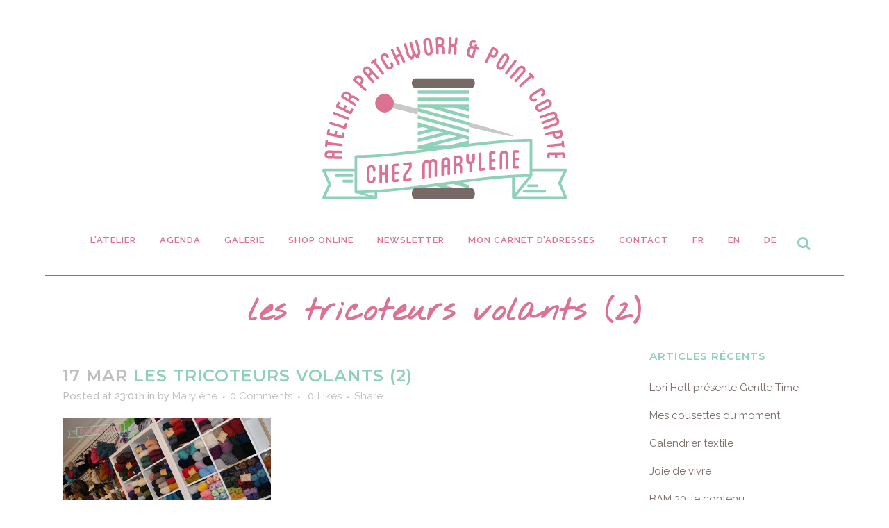

--- FILE ---
content_type: text/html; charset=UTF-8
request_url: https://www.atelier-patchwork.be/les-tricoteurs-volants/les-tricoteurs-volants-2/
body_size: 29690
content:
<!DOCTYPE html>
<html lang="fr-FR">
<head>
	<meta charset="UTF-8" />
	
				<meta name="viewport" content="width=device-width,initial-scale=1,user-scalable=no">
		
            
                        <link rel="shortcut icon" type="image/x-icon" href="http://www.atelier-patchwork.be/wp-content/uploads/2014/09/favicon.ico">
            <link rel="apple-touch-icon" href="http://www.atelier-patchwork.be/wp-content/uploads/2014/09/favicon.ico"/>
        
	<link rel="profile" href="http://gmpg.org/xfn/11" />
	<link rel="pingback" href="https://www.atelier-patchwork.be/xmlrpc.php" />

	<link href="https://fonts.googleapis.com/css?family=Lato:100,100i,200,200i,300,300i,400,400i,500,500i,600,600i,700,700i,800,800i,900,900i%7COpen+Sans:100,100i,200,200i,300,300i,400,400i,500,500i,600,600i,700,700i,800,800i,900,900i%7CIndie+Flower:100,100i,200,200i,300,300i,400,400i,500,500i,600,600i,700,700i,800,800i,900,900i%7COswald:100,100i,200,200i,300,300i,400,400i,500,500i,600,600i,700,700i,800,800i,900,900i" rel="stylesheet"><meta name='robots' content='index, follow, max-image-preview:large, max-snippet:-1, max-video-preview:-1' />

	<!-- This site is optimized with the Yoast SEO plugin v26.7 - https://yoast.com/wordpress/plugins/seo/ -->
	<title>les tricoteurs volants (2) - Atelier Patchwork &amp; Point Compté</title>
	<link rel="canonical" href="https://www.atelier-patchwork.be/les-tricoteurs-volants/les-tricoteurs-volants-2/" />
	<meta property="og:locale" content="fr_FR" />
	<meta property="og:type" content="article" />
	<meta property="og:title" content="les tricoteurs volants (2) - Atelier Patchwork &amp; Point Compté" />
	<meta property="og:url" content="https://www.atelier-patchwork.be/les-tricoteurs-volants/les-tricoteurs-volants-2/" />
	<meta property="og:site_name" content="Atelier Patchwork &amp; Point Compté" />
	<meta property="article:publisher" content="https://www.facebook.com/atelierpatchwork" />
	<meta property="og:image" content="https://www.atelier-patchwork.be/les-tricoteurs-volants/les-tricoteurs-volants-2" />
	<meta property="og:image:width" content="700" />
	<meta property="og:image:height" content="469" />
	<meta property="og:image:type" content="image/jpeg" />
	<script type="application/ld+json" class="yoast-schema-graph">{"@context":"https://schema.org","@graph":[{"@type":"WebPage","@id":"https://www.atelier-patchwork.be/les-tricoteurs-volants/les-tricoteurs-volants-2/","url":"https://www.atelier-patchwork.be/les-tricoteurs-volants/les-tricoteurs-volants-2/","name":"les tricoteurs volants (2) - Atelier Patchwork &amp; Point Compté","isPartOf":{"@id":"http://www.atelier-patchwork.be/#website"},"primaryImageOfPage":{"@id":"https://www.atelier-patchwork.be/les-tricoteurs-volants/les-tricoteurs-volants-2/#primaryimage"},"image":{"@id":"https://www.atelier-patchwork.be/les-tricoteurs-volants/les-tricoteurs-volants-2/#primaryimage"},"thumbnailUrl":"https://www.atelier-patchwork.be/wp-content/uploads/2016/03/les-tricoteurs-volants-2.jpg","datePublished":"2016-03-17T22:01:46+00:00","breadcrumb":{"@id":"https://www.atelier-patchwork.be/les-tricoteurs-volants/les-tricoteurs-volants-2/#breadcrumb"},"inLanguage":"fr-FR","potentialAction":[{"@type":"ReadAction","target":["https://www.atelier-patchwork.be/les-tricoteurs-volants/les-tricoteurs-volants-2/"]}]},{"@type":"ImageObject","inLanguage":"fr-FR","@id":"https://www.atelier-patchwork.be/les-tricoteurs-volants/les-tricoteurs-volants-2/#primaryimage","url":"https://www.atelier-patchwork.be/wp-content/uploads/2016/03/les-tricoteurs-volants-2.jpg","contentUrl":"https://www.atelier-patchwork.be/wp-content/uploads/2016/03/les-tricoteurs-volants-2.jpg","width":700,"height":469},{"@type":"BreadcrumbList","@id":"https://www.atelier-patchwork.be/les-tricoteurs-volants/les-tricoteurs-volants-2/#breadcrumb","itemListElement":[{"@type":"ListItem","position":1,"name":"Accueil","item":"http://www.atelier-patchwork.be/"},{"@type":"ListItem","position":2,"name":"Villégiature","item":"https://www.atelier-patchwork.be/category/villegiature/"},{"@type":"ListItem","position":3,"name":"Les tricoteurs volants","item":"https://www.atelier-patchwork.be/les-tricoteurs-volants/"},{"@type":"ListItem","position":4,"name":"les tricoteurs volants (2)"}]},{"@type":"WebSite","@id":"http://www.atelier-patchwork.be/#website","url":"http://www.atelier-patchwork.be/","name":"Atelier Patchwork &amp; Point Compté","description":"","potentialAction":[{"@type":"SearchAction","target":{"@type":"EntryPoint","urlTemplate":"http://www.atelier-patchwork.be/?s={search_term_string}"},"query-input":{"@type":"PropertyValueSpecification","valueRequired":true,"valueName":"search_term_string"}}],"inLanguage":"fr-FR"}]}</script>
	<!-- / Yoast SEO plugin. -->


<link rel='dns-prefetch' href='//fonts.googleapis.com' />
<link rel="alternate" type="application/rss+xml" title="Atelier Patchwork &amp; Point Compté &raquo; Flux" href="https://www.atelier-patchwork.be/feed/" />
<link rel="alternate" type="application/rss+xml" title="Atelier Patchwork &amp; Point Compté &raquo; Flux des commentaires" href="https://www.atelier-patchwork.be/comments/feed/" />
<link rel="alternate" type="application/rss+xml" title="Atelier Patchwork &amp; Point Compté &raquo; les tricoteurs volants (2) Flux des commentaires" href="https://www.atelier-patchwork.be/les-tricoteurs-volants/les-tricoteurs-volants-2/feed/" />
<link rel="alternate" title="oEmbed (JSON)" type="application/json+oembed" href="https://www.atelier-patchwork.be/wp-json/oembed/1.0/embed?url=https%3A%2F%2Fwww.atelier-patchwork.be%2Fles-tricoteurs-volants%2Fles-tricoteurs-volants-2%2F" />
<link rel="alternate" title="oEmbed (XML)" type="text/xml+oembed" href="https://www.atelier-patchwork.be/wp-json/oembed/1.0/embed?url=https%3A%2F%2Fwww.atelier-patchwork.be%2Fles-tricoteurs-volants%2Fles-tricoteurs-volants-2%2F&#038;format=xml" />
<style id='wp-img-auto-sizes-contain-inline-css' type='text/css'>
img:is([sizes=auto i],[sizes^="auto," i]){contain-intrinsic-size:3000px 1500px}
/*# sourceURL=wp-img-auto-sizes-contain-inline-css */
</style>
<link rel='stylesheet' id='layerslider-css' href='https://www.atelier-patchwork.be/wp-content/plugins/LayerSlider/assets/static/layerslider/css/layerslider.css?ver=7.11.0' type='text/css' media='all' />
<style id='wp-emoji-styles-inline-css' type='text/css'>

	img.wp-smiley, img.emoji {
		display: inline !important;
		border: none !important;
		box-shadow: none !important;
		height: 1em !important;
		width: 1em !important;
		margin: 0 0.07em !important;
		vertical-align: -0.1em !important;
		background: none !important;
		padding: 0 !important;
	}
/*# sourceURL=wp-emoji-styles-inline-css */
</style>
<style id='wp-block-library-inline-css' type='text/css'>
:root{--wp-block-synced-color:#7a00df;--wp-block-synced-color--rgb:122,0,223;--wp-bound-block-color:var(--wp-block-synced-color);--wp-editor-canvas-background:#ddd;--wp-admin-theme-color:#007cba;--wp-admin-theme-color--rgb:0,124,186;--wp-admin-theme-color-darker-10:#006ba1;--wp-admin-theme-color-darker-10--rgb:0,107,160.5;--wp-admin-theme-color-darker-20:#005a87;--wp-admin-theme-color-darker-20--rgb:0,90,135;--wp-admin-border-width-focus:2px}@media (min-resolution:192dpi){:root{--wp-admin-border-width-focus:1.5px}}.wp-element-button{cursor:pointer}:root .has-very-light-gray-background-color{background-color:#eee}:root .has-very-dark-gray-background-color{background-color:#313131}:root .has-very-light-gray-color{color:#eee}:root .has-very-dark-gray-color{color:#313131}:root .has-vivid-green-cyan-to-vivid-cyan-blue-gradient-background{background:linear-gradient(135deg,#00d084,#0693e3)}:root .has-purple-crush-gradient-background{background:linear-gradient(135deg,#34e2e4,#4721fb 50%,#ab1dfe)}:root .has-hazy-dawn-gradient-background{background:linear-gradient(135deg,#faaca8,#dad0ec)}:root .has-subdued-olive-gradient-background{background:linear-gradient(135deg,#fafae1,#67a671)}:root .has-atomic-cream-gradient-background{background:linear-gradient(135deg,#fdd79a,#004a59)}:root .has-nightshade-gradient-background{background:linear-gradient(135deg,#330968,#31cdcf)}:root .has-midnight-gradient-background{background:linear-gradient(135deg,#020381,#2874fc)}:root{--wp--preset--font-size--normal:16px;--wp--preset--font-size--huge:42px}.has-regular-font-size{font-size:1em}.has-larger-font-size{font-size:2.625em}.has-normal-font-size{font-size:var(--wp--preset--font-size--normal)}.has-huge-font-size{font-size:var(--wp--preset--font-size--huge)}.has-text-align-center{text-align:center}.has-text-align-left{text-align:left}.has-text-align-right{text-align:right}.has-fit-text{white-space:nowrap!important}#end-resizable-editor-section{display:none}.aligncenter{clear:both}.items-justified-left{justify-content:flex-start}.items-justified-center{justify-content:center}.items-justified-right{justify-content:flex-end}.items-justified-space-between{justify-content:space-between}.screen-reader-text{border:0;clip-path:inset(50%);height:1px;margin:-1px;overflow:hidden;padding:0;position:absolute;width:1px;word-wrap:normal!important}.screen-reader-text:focus{background-color:#ddd;clip-path:none;color:#444;display:block;font-size:1em;height:auto;left:5px;line-height:normal;padding:15px 23px 14px;text-decoration:none;top:5px;width:auto;z-index:100000}html :where(.has-border-color){border-style:solid}html :where([style*=border-top-color]){border-top-style:solid}html :where([style*=border-right-color]){border-right-style:solid}html :where([style*=border-bottom-color]){border-bottom-style:solid}html :where([style*=border-left-color]){border-left-style:solid}html :where([style*=border-width]){border-style:solid}html :where([style*=border-top-width]){border-top-style:solid}html :where([style*=border-right-width]){border-right-style:solid}html :where([style*=border-bottom-width]){border-bottom-style:solid}html :where([style*=border-left-width]){border-left-style:solid}html :where(img[class*=wp-image-]){height:auto;max-width:100%}:where(figure){margin:0 0 1em}html :where(.is-position-sticky){--wp-admin--admin-bar--position-offset:var(--wp-admin--admin-bar--height,0px)}@media screen and (max-width:600px){html :where(.is-position-sticky){--wp-admin--admin-bar--position-offset:0px}}

/*# sourceURL=wp-block-library-inline-css */
</style><style id='global-styles-inline-css' type='text/css'>
:root{--wp--preset--aspect-ratio--square: 1;--wp--preset--aspect-ratio--4-3: 4/3;--wp--preset--aspect-ratio--3-4: 3/4;--wp--preset--aspect-ratio--3-2: 3/2;--wp--preset--aspect-ratio--2-3: 2/3;--wp--preset--aspect-ratio--16-9: 16/9;--wp--preset--aspect-ratio--9-16: 9/16;--wp--preset--color--black: #000000;--wp--preset--color--cyan-bluish-gray: #abb8c3;--wp--preset--color--white: #ffffff;--wp--preset--color--pale-pink: #f78da7;--wp--preset--color--vivid-red: #cf2e2e;--wp--preset--color--luminous-vivid-orange: #ff6900;--wp--preset--color--luminous-vivid-amber: #fcb900;--wp--preset--color--light-green-cyan: #7bdcb5;--wp--preset--color--vivid-green-cyan: #00d084;--wp--preset--color--pale-cyan-blue: #8ed1fc;--wp--preset--color--vivid-cyan-blue: #0693e3;--wp--preset--color--vivid-purple: #9b51e0;--wp--preset--gradient--vivid-cyan-blue-to-vivid-purple: linear-gradient(135deg,rgb(6,147,227) 0%,rgb(155,81,224) 100%);--wp--preset--gradient--light-green-cyan-to-vivid-green-cyan: linear-gradient(135deg,rgb(122,220,180) 0%,rgb(0,208,130) 100%);--wp--preset--gradient--luminous-vivid-amber-to-luminous-vivid-orange: linear-gradient(135deg,rgb(252,185,0) 0%,rgb(255,105,0) 100%);--wp--preset--gradient--luminous-vivid-orange-to-vivid-red: linear-gradient(135deg,rgb(255,105,0) 0%,rgb(207,46,46) 100%);--wp--preset--gradient--very-light-gray-to-cyan-bluish-gray: linear-gradient(135deg,rgb(238,238,238) 0%,rgb(169,184,195) 100%);--wp--preset--gradient--cool-to-warm-spectrum: linear-gradient(135deg,rgb(74,234,220) 0%,rgb(151,120,209) 20%,rgb(207,42,186) 40%,rgb(238,44,130) 60%,rgb(251,105,98) 80%,rgb(254,248,76) 100%);--wp--preset--gradient--blush-light-purple: linear-gradient(135deg,rgb(255,206,236) 0%,rgb(152,150,240) 100%);--wp--preset--gradient--blush-bordeaux: linear-gradient(135deg,rgb(254,205,165) 0%,rgb(254,45,45) 50%,rgb(107,0,62) 100%);--wp--preset--gradient--luminous-dusk: linear-gradient(135deg,rgb(255,203,112) 0%,rgb(199,81,192) 50%,rgb(65,88,208) 100%);--wp--preset--gradient--pale-ocean: linear-gradient(135deg,rgb(255,245,203) 0%,rgb(182,227,212) 50%,rgb(51,167,181) 100%);--wp--preset--gradient--electric-grass: linear-gradient(135deg,rgb(202,248,128) 0%,rgb(113,206,126) 100%);--wp--preset--gradient--midnight: linear-gradient(135deg,rgb(2,3,129) 0%,rgb(40,116,252) 100%);--wp--preset--font-size--small: 13px;--wp--preset--font-size--medium: 20px;--wp--preset--font-size--large: 36px;--wp--preset--font-size--x-large: 42px;--wp--preset--spacing--20: 0.44rem;--wp--preset--spacing--30: 0.67rem;--wp--preset--spacing--40: 1rem;--wp--preset--spacing--50: 1.5rem;--wp--preset--spacing--60: 2.25rem;--wp--preset--spacing--70: 3.38rem;--wp--preset--spacing--80: 5.06rem;--wp--preset--shadow--natural: 6px 6px 9px rgba(0, 0, 0, 0.2);--wp--preset--shadow--deep: 12px 12px 50px rgba(0, 0, 0, 0.4);--wp--preset--shadow--sharp: 6px 6px 0px rgba(0, 0, 0, 0.2);--wp--preset--shadow--outlined: 6px 6px 0px -3px rgb(255, 255, 255), 6px 6px rgb(0, 0, 0);--wp--preset--shadow--crisp: 6px 6px 0px rgb(0, 0, 0);}:where(.is-layout-flex){gap: 0.5em;}:where(.is-layout-grid){gap: 0.5em;}body .is-layout-flex{display: flex;}.is-layout-flex{flex-wrap: wrap;align-items: center;}.is-layout-flex > :is(*, div){margin: 0;}body .is-layout-grid{display: grid;}.is-layout-grid > :is(*, div){margin: 0;}:where(.wp-block-columns.is-layout-flex){gap: 2em;}:where(.wp-block-columns.is-layout-grid){gap: 2em;}:where(.wp-block-post-template.is-layout-flex){gap: 1.25em;}:where(.wp-block-post-template.is-layout-grid){gap: 1.25em;}.has-black-color{color: var(--wp--preset--color--black) !important;}.has-cyan-bluish-gray-color{color: var(--wp--preset--color--cyan-bluish-gray) !important;}.has-white-color{color: var(--wp--preset--color--white) !important;}.has-pale-pink-color{color: var(--wp--preset--color--pale-pink) !important;}.has-vivid-red-color{color: var(--wp--preset--color--vivid-red) !important;}.has-luminous-vivid-orange-color{color: var(--wp--preset--color--luminous-vivid-orange) !important;}.has-luminous-vivid-amber-color{color: var(--wp--preset--color--luminous-vivid-amber) !important;}.has-light-green-cyan-color{color: var(--wp--preset--color--light-green-cyan) !important;}.has-vivid-green-cyan-color{color: var(--wp--preset--color--vivid-green-cyan) !important;}.has-pale-cyan-blue-color{color: var(--wp--preset--color--pale-cyan-blue) !important;}.has-vivid-cyan-blue-color{color: var(--wp--preset--color--vivid-cyan-blue) !important;}.has-vivid-purple-color{color: var(--wp--preset--color--vivid-purple) !important;}.has-black-background-color{background-color: var(--wp--preset--color--black) !important;}.has-cyan-bluish-gray-background-color{background-color: var(--wp--preset--color--cyan-bluish-gray) !important;}.has-white-background-color{background-color: var(--wp--preset--color--white) !important;}.has-pale-pink-background-color{background-color: var(--wp--preset--color--pale-pink) !important;}.has-vivid-red-background-color{background-color: var(--wp--preset--color--vivid-red) !important;}.has-luminous-vivid-orange-background-color{background-color: var(--wp--preset--color--luminous-vivid-orange) !important;}.has-luminous-vivid-amber-background-color{background-color: var(--wp--preset--color--luminous-vivid-amber) !important;}.has-light-green-cyan-background-color{background-color: var(--wp--preset--color--light-green-cyan) !important;}.has-vivid-green-cyan-background-color{background-color: var(--wp--preset--color--vivid-green-cyan) !important;}.has-pale-cyan-blue-background-color{background-color: var(--wp--preset--color--pale-cyan-blue) !important;}.has-vivid-cyan-blue-background-color{background-color: var(--wp--preset--color--vivid-cyan-blue) !important;}.has-vivid-purple-background-color{background-color: var(--wp--preset--color--vivid-purple) !important;}.has-black-border-color{border-color: var(--wp--preset--color--black) !important;}.has-cyan-bluish-gray-border-color{border-color: var(--wp--preset--color--cyan-bluish-gray) !important;}.has-white-border-color{border-color: var(--wp--preset--color--white) !important;}.has-pale-pink-border-color{border-color: var(--wp--preset--color--pale-pink) !important;}.has-vivid-red-border-color{border-color: var(--wp--preset--color--vivid-red) !important;}.has-luminous-vivid-orange-border-color{border-color: var(--wp--preset--color--luminous-vivid-orange) !important;}.has-luminous-vivid-amber-border-color{border-color: var(--wp--preset--color--luminous-vivid-amber) !important;}.has-light-green-cyan-border-color{border-color: var(--wp--preset--color--light-green-cyan) !important;}.has-vivid-green-cyan-border-color{border-color: var(--wp--preset--color--vivid-green-cyan) !important;}.has-pale-cyan-blue-border-color{border-color: var(--wp--preset--color--pale-cyan-blue) !important;}.has-vivid-cyan-blue-border-color{border-color: var(--wp--preset--color--vivid-cyan-blue) !important;}.has-vivid-purple-border-color{border-color: var(--wp--preset--color--vivid-purple) !important;}.has-vivid-cyan-blue-to-vivid-purple-gradient-background{background: var(--wp--preset--gradient--vivid-cyan-blue-to-vivid-purple) !important;}.has-light-green-cyan-to-vivid-green-cyan-gradient-background{background: var(--wp--preset--gradient--light-green-cyan-to-vivid-green-cyan) !important;}.has-luminous-vivid-amber-to-luminous-vivid-orange-gradient-background{background: var(--wp--preset--gradient--luminous-vivid-amber-to-luminous-vivid-orange) !important;}.has-luminous-vivid-orange-to-vivid-red-gradient-background{background: var(--wp--preset--gradient--luminous-vivid-orange-to-vivid-red) !important;}.has-very-light-gray-to-cyan-bluish-gray-gradient-background{background: var(--wp--preset--gradient--very-light-gray-to-cyan-bluish-gray) !important;}.has-cool-to-warm-spectrum-gradient-background{background: var(--wp--preset--gradient--cool-to-warm-spectrum) !important;}.has-blush-light-purple-gradient-background{background: var(--wp--preset--gradient--blush-light-purple) !important;}.has-blush-bordeaux-gradient-background{background: var(--wp--preset--gradient--blush-bordeaux) !important;}.has-luminous-dusk-gradient-background{background: var(--wp--preset--gradient--luminous-dusk) !important;}.has-pale-ocean-gradient-background{background: var(--wp--preset--gradient--pale-ocean) !important;}.has-electric-grass-gradient-background{background: var(--wp--preset--gradient--electric-grass) !important;}.has-midnight-gradient-background{background: var(--wp--preset--gradient--midnight) !important;}.has-small-font-size{font-size: var(--wp--preset--font-size--small) !important;}.has-medium-font-size{font-size: var(--wp--preset--font-size--medium) !important;}.has-large-font-size{font-size: var(--wp--preset--font-size--large) !important;}.has-x-large-font-size{font-size: var(--wp--preset--font-size--x-large) !important;}
/*# sourceURL=global-styles-inline-css */
</style>

<style id='classic-theme-styles-inline-css' type='text/css'>
/*! This file is auto-generated */
.wp-block-button__link{color:#fff;background-color:#32373c;border-radius:9999px;box-shadow:none;text-decoration:none;padding:calc(.667em + 2px) calc(1.333em + 2px);font-size:1.125em}.wp-block-file__button{background:#32373c;color:#fff;text-decoration:none}
/*# sourceURL=/wp-includes/css/classic-themes.min.css */
</style>
<link rel='stylesheet' id='sr7css-css' href='//www.atelier-patchwork.be/wp-content/plugins/revslider/public/css/sr7.css?ver=6.7.34' type='text/css' media='all' />
<link rel='stylesheet' id='mediaelement-css' href='https://www.atelier-patchwork.be/wp-includes/js/mediaelement/mediaelementplayer-legacy.min.css?ver=4.2.17' type='text/css' media='all' />
<link rel='stylesheet' id='wp-mediaelement-css' href='https://www.atelier-patchwork.be/wp-includes/js/mediaelement/wp-mediaelement.min.css?ver=6.9' type='text/css' media='all' />
<link rel='stylesheet' id='bridge-default-style-css' href='https://www.atelier-patchwork.be/wp-content/themes/bridge/style.css?ver=6.9' type='text/css' media='all' />
<link rel='stylesheet' id='bridge-qode-font_awesome-css' href='https://www.atelier-patchwork.be/wp-content/themes/bridge/css/font-awesome/css/font-awesome.min.css?ver=6.9' type='text/css' media='all' />
<link rel='stylesheet' id='bridge-qode-font_elegant-css' href='https://www.atelier-patchwork.be/wp-content/themes/bridge/css/elegant-icons/style.min.css?ver=6.9' type='text/css' media='all' />
<link rel='stylesheet' id='bridge-qode-linea_icons-css' href='https://www.atelier-patchwork.be/wp-content/themes/bridge/css/linea-icons/style.css?ver=6.9' type='text/css' media='all' />
<link rel='stylesheet' id='bridge-qode-dripicons-css' href='https://www.atelier-patchwork.be/wp-content/themes/bridge/css/dripicons/dripicons.css?ver=6.9' type='text/css' media='all' />
<link rel='stylesheet' id='bridge-qode-kiko-css' href='https://www.atelier-patchwork.be/wp-content/themes/bridge/css/kiko/kiko-all.css?ver=6.9' type='text/css' media='all' />
<link rel='stylesheet' id='bridge-qode-font_awesome_5-css' href='https://www.atelier-patchwork.be/wp-content/themes/bridge/css/font-awesome-5/css/font-awesome-5.min.css?ver=6.9' type='text/css' media='all' />
<link rel='stylesheet' id='bridge-stylesheet-css' href='https://www.atelier-patchwork.be/wp-content/themes/bridge/css/stylesheet.min.css?ver=6.9' type='text/css' media='all' />
<style id='bridge-stylesheet-inline-css' type='text/css'>
   .postid-8712.disabled_footer_top .footer_top_holder, .postid-8712.disabled_footer_bottom .footer_bottom_holder { display: none;}


/*# sourceURL=bridge-stylesheet-inline-css */
</style>
<link rel='stylesheet' id='bridge-print-css' href='https://www.atelier-patchwork.be/wp-content/themes/bridge/css/print.css?ver=6.9' type='text/css' media='all' />
<link rel='stylesheet' id='bridge-style-dynamic-css' href='https://www.atelier-patchwork.be/wp-content/themes/bridge/css/style_dynamic_callback.php?ver=6.9' type='text/css' media='all' />
<link rel='stylesheet' id='bridge-responsive-css' href='https://www.atelier-patchwork.be/wp-content/themes/bridge/css/responsive.min.css?ver=6.9' type='text/css' media='all' />
<link rel='stylesheet' id='bridge-style-dynamic-responsive-css' href='https://www.atelier-patchwork.be/wp-content/themes/bridge/css/style_dynamic_responsive_callback.php?ver=6.9' type='text/css' media='all' />
<style id='bridge-style-dynamic-responsive-inline-css' type='text/css'>
#nav-menu-item-14860 li,
#nav-menu-item-14862 li,
#nav-menu-item-14864 li,
#nav-menu-item-14866 li,
#nav-menu-item-15100 li,
#nav-menu-item-15102 li{
width: 280px;
}

.drop_down .second .inner .widget {
padding-bottom: 13px;
}

.drop_down .second .inner .widget a{
padding: 0px !important;
}

.carousel-inner .item.dark .slider_content .text .qbutton,
.carousel-inner .item.light .slider_content .text .qbutton { 
    background-color: #000;    
    border-color: #000;
}

.carousel-inner .item.light .slider_content .text .qbutton.white {
     background-color: transparent;
}

.carousel-inner .item.dark .slider_content .text .qbutton.white:hover,
.carousel-inner .item.dark .slider_content .text .qbutton:hover,
.carousel-inner .item.light .slider_content .text .qbutton.white:hover,
.carousel-inner .item.light .slider_content .text .qbutton:hover {
background-color: #f53644;
border-color: #f53644 !important;
}

.carousel-inner .item.dark .slider_content .text .qbutton:hover,
.carousel-inner .item.light .slider_content .text .qbutton:hover { 
    color: #fff; 
}

nav.vertical_menu_toggle ul>li.menu-item-has-children>a>.plus {
display: none;
}

.qode_pricing_list .qode_pricing_item_price_inner span {
    font-family: Montserrat;
    font-weight: 500;
}

.testimonials .testimonial_text_inner p.testimonial_author {
    font-family: Montserrat;
}

.subtitle { margin-top: 20px; }

.vertical_menu_area .q_social_icon_holder { margin: 0 19px 2px 0!important; }

.vertical_logo_wrapper {
margin-top: 0px;
}

.single-portfolio_page .flexslider:hover .flex-direction-nav a:hover {
    background-color: #6c3f2d !important;
    
}

.single-portfolio_page .flexslider:hover .flex-direction-nav a:hover i {
    color: #fff !important; 
}

.single-portfolio_page .flexslider .flex-direction-nav a {
    border-color: #6c3f2d !important;
}

.single-portfolio_page .flexslider .flex-direction-nav a i {
    color: #6c3f2d !important;
}

.blog_holder.masonry article:not(.format-quote):not(.format-link) .post_text .post_text_inner, .blog_holder.masonry_full_width article post_text .post_text_inner,
.blog_holder.blog_large_image article:not(.format-quote):not(.format-link) .post_text .post_text_inner {
   padding-left: 0;
   padding-right: 0;
}

.blog_holder.blog_small_image article:not(.format-quote):not(.format-link) .post_text .post_text_inner {
padding-top: 0;
}

.q_logo_vertical img.normal { max-height: 150px; }

nav.vertical_menu { margin-top: 30px; }

nav.mobile_menu ul li span.mobile_arrow i, nav.mobile_menu ul li span.mobile_arrow i { color: #000; }

.sky-form .icon-append{ z-index: 1000 !important; }
.boxed .chimpy_popup_content header { background-color: #e7e7e7 !important; }

p .rss_postthumb { margin-bottom: 20px; }
/*# sourceURL=bridge-style-dynamic-responsive-inline-css */
</style>
<link rel='stylesheet' id='js_composer_front-css' href='https://www.atelier-patchwork.be/wp-content/plugins/js_composer/assets/css/js_composer.min.css?ver=7.6' type='text/css' media='all' />
<link rel='stylesheet' id='bridge-style-handle-google-fonts-css' href='https://fonts.googleapis.com/css?family=Raleway%3A100%2C200%2C300%2C400%2C500%2C600%2C700%2C800%2C900%2C100italic%2C300italic%2C400italic%2C700italic%7CNothing+You+Could+Do%3A100%2C200%2C300%2C400%2C500%2C600%2C700%2C800%2C900%2C100italic%2C300italic%2C400italic%2C700italic%7CMontserrat%3A100%2C200%2C300%2C400%2C500%2C600%2C700%2C800%2C900%2C100italic%2C300italic%2C400italic%2C700italic&#038;subset=latin%2Clatin-ext&#038;ver=1.0.0' type='text/css' media='all' />
<link rel='stylesheet' id='bridge-core-dashboard-style-css' href='https://www.atelier-patchwork.be/wp-content/plugins/bridge-core/modules/core-dashboard/assets/css/core-dashboard.min.css?ver=6.9' type='text/css' media='all' />
<link rel='stylesheet' id='evcal_google_fonts-css' href='//fonts.googleapis.com/css?family=Oswald%3A400%2C300%7COpen+Sans%3A700%2C400%2C400i%7CRoboto%3A700%2C400&#038;ver=6.9' type='text/css' media='screen' />
<link rel='stylesheet' id='evcal_cal_default-css' href='//www.atelier-patchwork.be/wp-content/plugins/eventON/assets/css/eventon_styles.css?ver=2.6.15' type='text/css' media='all' />
<link rel='stylesheet' id='evo_font_icons-css' href='//www.atelier-patchwork.be/wp-content/plugins/eventON/assets/fonts/font-awesome.css?ver=2.6.15' type='text/css' media='all' />
<link rel='stylesheet' id='eventon_dynamic_styles-css' href='//www.atelier-patchwork.be/wp-content/plugins/eventON/assets/css/eventon_dynamic_styles.css?ver=6.9' type='text/css' media='all' />
<script type="text/javascript" src="https://www.atelier-patchwork.be/wp-includes/js/jquery/jquery.min.js?ver=3.7.1" id="jquery-core-js"></script>
<script type="text/javascript" src="https://www.atelier-patchwork.be/wp-includes/js/jquery/jquery-migrate.min.js?ver=3.4.1" id="jquery-migrate-js"></script>
<script type="text/javascript" id="layerslider-utils-js-extra">
/* <![CDATA[ */
var LS_Meta = {"v":"7.11.0","fixGSAP":"1"};
//# sourceURL=layerslider-utils-js-extra
/* ]]> */
</script>
<script type="text/javascript" src="https://www.atelier-patchwork.be/wp-content/plugins/LayerSlider/assets/static/layerslider/js/layerslider.utils.js?ver=7.11.0" id="layerslider-utils-js"></script>
<script type="text/javascript" src="https://www.atelier-patchwork.be/wp-content/plugins/LayerSlider/assets/static/layerslider/js/layerslider.kreaturamedia.jquery.js?ver=7.11.0" id="layerslider-js"></script>
<script type="text/javascript" src="https://www.atelier-patchwork.be/wp-content/plugins/LayerSlider/assets/static/layerslider/js/layerslider.transitions.js?ver=7.11.0" id="layerslider-transitions-js"></script>
<script type="text/javascript" src="//www.atelier-patchwork.be/wp-content/plugins/revslider/public/js/libs/tptools.js?ver=6.7.34" id="tp-tools-js" async="async" data-wp-strategy="async"></script>
<script type="text/javascript" src="//www.atelier-patchwork.be/wp-content/plugins/revslider/public/js/sr7.js?ver=6.7.34" id="sr7-js" async="async" data-wp-strategy="async"></script>
<script></script><meta name="generator" content="Powered by LayerSlider 7.11.0 - Build Heros, Sliders, and Popups. Create Animations and Beautiful, Rich Web Content as Easy as Never Before on WordPress." />
<!-- LayerSlider updates and docs at: https://layerslider.com -->
<link rel="https://api.w.org/" href="https://www.atelier-patchwork.be/wp-json/" /><link rel="alternate" title="JSON" type="application/json" href="https://www.atelier-patchwork.be/wp-json/wp/v2/media/8712" /><link rel="EditURI" type="application/rsd+xml" title="RSD" href="https://www.atelier-patchwork.be/xmlrpc.php?rsd" />
<meta name="generator" content="WordPress 6.9" />
<link rel='shortlink' href='https://www.atelier-patchwork.be/?p=8712' />


<!-- EventON Version -->
<meta name="generator" content="EventON 2.6.15" />

<meta name="generator" content="Powered by WPBakery Page Builder - drag and drop page builder for WordPress."/>
<link rel="preconnect" href="https://fonts.googleapis.com">
<link rel="preconnect" href="https://fonts.gstatic.com/" crossorigin>
<meta name="generator" content="Powered by Slider Revolution 6.7.34 - responsive, Mobile-Friendly Slider Plugin for WordPress with comfortable drag and drop interface." />
<script>
	window._tpt			??= {};
	window.SR7			??= {};
	_tpt.R				??= {};
	_tpt.R.fonts		??= {};
	_tpt.R.fonts.customFonts??= {};
	SR7.devMode			=  false;
	SR7.F 				??= {};
	SR7.G				??= {};
	SR7.LIB				??= {};
	SR7.E				??= {};
	SR7.E.gAddons		??= {};
	SR7.E.php 			??= {};
	SR7.E.nonce			= '09669f45d6';
	SR7.E.ajaxurl		= 'https://www.atelier-patchwork.be/wp-admin/admin-ajax.php';
	SR7.E.resturl		= 'https://www.atelier-patchwork.be/wp-json/';
	SR7.E.slug_path		= 'revslider/revslider.php';
	SR7.E.slug			= 'revslider';
	SR7.E.plugin_url	= 'https://www.atelier-patchwork.be/wp-content/plugins/revslider/';
	SR7.E.wp_plugin_url = 'http://www.atelier-patchwork.be/wp-content/plugins/';
	SR7.E.revision		= '6.7.34';
	SR7.E.fontBaseUrl	= '';
	SR7.G.breakPoints 	= [1240,1024,778,480];
	SR7.E.modules 		= ['module','page','slide','layer','draw','animate','srtools','canvas','defaults','carousel','navigation','media','modifiers','migration'];
	SR7.E.libs 			= ['WEBGL'];
	SR7.E.css 			= ['csslp','cssbtns','cssfilters','cssnav','cssmedia'];
	SR7.E.resources		= {};
	SR7.E.ytnc			= false;
	SR7.JSON			??= {};
/*! Slider Revolution 7.0 - Page Processor */
!function(){"use strict";window.SR7??={},window._tpt??={},SR7.version="Slider Revolution 6.7.16",_tpt.getMobileZoom=()=>_tpt.is_mobile?document.documentElement.clientWidth/window.innerWidth:1,_tpt.getWinDim=function(t){_tpt.screenHeightWithUrlBar??=window.innerHeight;let e=SR7.F?.modal?.visible&&SR7.M[SR7.F.module.getIdByAlias(SR7.F.modal.requested)];_tpt.scrollBar=window.innerWidth!==document.documentElement.clientWidth||e&&window.innerWidth!==e.c.module.clientWidth,_tpt.winW=_tpt.getMobileZoom()*window.innerWidth-(_tpt.scrollBar||"prepare"==t?_tpt.scrollBarW??_tpt.mesureScrollBar():0),_tpt.winH=_tpt.getMobileZoom()*window.innerHeight,_tpt.winWAll=document.documentElement.clientWidth},_tpt.getResponsiveLevel=function(t,e){SR7.M[e];return _tpt.closestGE(t,_tpt.winWAll)},_tpt.mesureScrollBar=function(){let t=document.createElement("div");return t.className="RSscrollbar-measure",t.style.width="100px",t.style.height="100px",t.style.overflow="scroll",t.style.position="absolute",t.style.top="-9999px",document.body.appendChild(t),_tpt.scrollBarW=t.offsetWidth-t.clientWidth,document.body.removeChild(t),_tpt.scrollBarW},_tpt.loadCSS=async function(t,e,s){return s?_tpt.R.fonts.required[e].status=1:(_tpt.R[e]??={},_tpt.R[e].status=1),new Promise(((i,n)=>{if(_tpt.isStylesheetLoaded(t))s?_tpt.R.fonts.required[e].status=2:_tpt.R[e].status=2,i();else{const o=document.createElement("link");o.rel="stylesheet";let l="text",r="css";o["type"]=l+"/"+r,o.href=t,o.onload=()=>{s?_tpt.R.fonts.required[e].status=2:_tpt.R[e].status=2,i()},o.onerror=()=>{s?_tpt.R.fonts.required[e].status=3:_tpt.R[e].status=3,n(new Error(`Failed to load CSS: ${t}`))},document.head.appendChild(o)}}))},_tpt.addContainer=function(t){const{tag:e="div",id:s,class:i,datas:n,textContent:o,iHTML:l}=t,r=document.createElement(e);if(s&&""!==s&&(r.id=s),i&&""!==i&&(r.className=i),n)for(const[t,e]of Object.entries(n))"style"==t?r.style.cssText=e:r.setAttribute(`data-${t}`,e);return o&&(r.textContent=o),l&&(r.innerHTML=l),r},_tpt.collector=function(){return{fragment:new DocumentFragment,add(t){var e=_tpt.addContainer(t);return this.fragment.appendChild(e),e},append(t){t.appendChild(this.fragment)}}},_tpt.isStylesheetLoaded=function(t){let e=t.split("?")[0];return Array.from(document.querySelectorAll('link[rel="stylesheet"], link[rel="preload"]')).some((t=>t.href.split("?")[0]===e))},_tpt.preloader={requests:new Map,preloaderTemplates:new Map,show:function(t,e){if(!e||!t)return;const{type:s,color:i}=e;if(s<0||"off"==s)return;const n=`preloader_${s}`;let o=this.preloaderTemplates.get(n);o||(o=this.build(s,i),this.preloaderTemplates.set(n,o)),this.requests.has(t)||this.requests.set(t,{count:0});const l=this.requests.get(t);clearTimeout(l.timer),l.count++,1===l.count&&(l.timer=setTimeout((()=>{l.preloaderClone=o.cloneNode(!0),l.anim&&l.anim.kill(),void 0!==_tpt.gsap?l.anim=_tpt.gsap.fromTo(l.preloaderClone,1,{opacity:0},{opacity:1}):l.preloaderClone.classList.add("sr7-fade-in"),t.appendChild(l.preloaderClone)}),150))},hide:function(t){if(!this.requests.has(t))return;const e=this.requests.get(t);e.count--,e.count<0&&(e.count=0),e.anim&&e.anim.kill(),0===e.count&&(clearTimeout(e.timer),e.preloaderClone&&(e.preloaderClone.classList.remove("sr7-fade-in"),e.anim=_tpt.gsap.to(e.preloaderClone,.3,{opacity:0,onComplete:function(){e.preloaderClone.remove()}})))},state:function(t){if(!this.requests.has(t))return!1;return this.requests.get(t).count>0},build:(t,e="#ffffff",s="")=>{if(t<0||"off"===t)return null;const i=parseInt(t);if(t="prlt"+i,isNaN(i))return null;if(_tpt.loadCSS(SR7.E.plugin_url+"public/css/preloaders/t"+i+".css","preloader_"+t),isNaN(i)||i<6){const n=`background-color:${e}`,o=1===i||2==i?n:"",l=3===i||4==i?n:"",r=_tpt.collector();["dot1","dot2","bounce1","bounce2","bounce3"].forEach((t=>r.add({tag:"div",class:t,datas:{style:l}})));const d=_tpt.addContainer({tag:"sr7-prl",class:`${t} ${s}`,datas:{style:o}});return r.append(d),d}{let n={};if(7===i){let t;e.startsWith("#")?(t=e.replace("#",""),t=`rgba(${parseInt(t.substring(0,2),16)}, ${parseInt(t.substring(2,4),16)}, ${parseInt(t.substring(4,6),16)}, `):e.startsWith("rgb")&&(t=e.slice(e.indexOf("(")+1,e.lastIndexOf(")")).split(",").map((t=>t.trim())),t=`rgba(${t[0]}, ${t[1]}, ${t[2]}, `),t&&(n.style=`border-top-color: ${t}0.65); border-bottom-color: ${t}0.15); border-left-color: ${t}0.65); border-right-color: ${t}0.15)`)}else 12===i&&(n.style=`background:${e}`);const o=[10,0,4,2,5,9,0,4,4,2][i-6],l=_tpt.collector(),r=l.add({tag:"div",class:"sr7-prl-inner",datas:n});Array.from({length:o}).forEach((()=>r.appendChild(l.add({tag:"span",datas:{style:`background:${e}`}}))));const d=_tpt.addContainer({tag:"sr7-prl",class:`${t} ${s}`});return l.append(d),d}}},SR7.preLoader={show:(t,e)=>{"off"!==(SR7.M[t]?.settings?.pLoader?.type??"off")&&_tpt.preloader.show(e||SR7.M[t].c.module,SR7.M[t]?.settings?.pLoader??{color:"#fff",type:10})},hide:(t,e)=>{"off"!==(SR7.M[t]?.settings?.pLoader?.type??"off")&&_tpt.preloader.hide(e||SR7.M[t].c.module)},state:(t,e)=>_tpt.preloader.state(e||SR7.M[t].c.module)},_tpt.prepareModuleHeight=function(t){window.SR7.M??={},window.SR7.M[t.id]??={},"ignore"==t.googleFont&&(SR7.E.ignoreGoogleFont=!0);let e=window.SR7.M[t.id];if(null==_tpt.scrollBarW&&_tpt.mesureScrollBar(),e.c??={},e.states??={},e.settings??={},e.settings.size??={},t.fixed&&(e.settings.fixed=!0),e.c.module=document.querySelector("sr7-module#"+t.id),e.c.adjuster=e.c.module.getElementsByTagName("sr7-adjuster")[0],e.c.content=e.c.module.getElementsByTagName("sr7-content")[0],"carousel"==t.type&&(e.c.carousel=e.c.content.getElementsByTagName("sr7-carousel")[0]),null==e.c.module||null==e.c.module)return;t.plType&&t.plColor&&(e.settings.pLoader={type:t.plType,color:t.plColor}),void 0===t.plType||"off"===t.plType||SR7.preLoader.state(t.id)&&SR7.preLoader.state(t.id,e.c.module)||SR7.preLoader.show(t.id,e.c.module),_tpt.winW||_tpt.getWinDim("prepare"),_tpt.getWinDim();let s=""+e.c.module.dataset?.modal;"modal"==s||"true"==s||"undefined"!==s&&"false"!==s||(e.settings.size.fullWidth=t.size.fullWidth,e.LEV??=_tpt.getResponsiveLevel(window.SR7.G.breakPoints,t.id),t.vpt=_tpt.fillArray(t.vpt,5),e.settings.vPort=t.vpt[e.LEV],void 0!==t.el&&"720"==t.el[4]&&t.gh[4]!==t.el[4]&&"960"==t.el[3]&&t.gh[3]!==t.el[3]&&"768"==t.el[2]&&t.gh[2]!==t.el[2]&&delete t.el,e.settings.size.height=null==t.el||null==t.el[e.LEV]||0==t.el[e.LEV]||"auto"==t.el[e.LEV]?_tpt.fillArray(t.gh,5,-1):_tpt.fillArray(t.el,5,-1),e.settings.size.width=_tpt.fillArray(t.gw,5,-1),e.settings.size.minHeight=_tpt.fillArray(t.mh??[0],5,-1),e.cacheSize={fullWidth:e.settings.size?.fullWidth,fullHeight:e.settings.size?.fullHeight},void 0!==t.off&&(t.off?.t&&(e.settings.size.m??={})&&(e.settings.size.m.t=t.off.t),t.off?.b&&(e.settings.size.m??={})&&(e.settings.size.m.b=t.off.b),t.off?.l&&(e.settings.size.p??={})&&(e.settings.size.p.l=t.off.l),t.off?.r&&(e.settings.size.p??={})&&(e.settings.size.p.r=t.off.r),e.offsetPrepared=!0),_tpt.updatePMHeight(t.id,t,!0))},_tpt.updatePMHeight=(t,e,s)=>{let i=SR7.M[t];var n=i.settings.size.fullWidth?_tpt.winW:i.c.module.parentNode.offsetWidth;n=0===n||isNaN(n)?_tpt.winW:n;let o=i.settings.size.width[i.LEV]||i.settings.size.width[i.LEV++]||i.settings.size.width[i.LEV--]||n,l=i.settings.size.height[i.LEV]||i.settings.size.height[i.LEV++]||i.settings.size.height[i.LEV--]||0,r=i.settings.size.minHeight[i.LEV]||i.settings.size.minHeight[i.LEV++]||i.settings.size.minHeight[i.LEV--]||0;if(l="auto"==l?0:l,l=parseInt(l),"carousel"!==e.type&&(n-=parseInt(e.onw??0)||0),i.MP=!i.settings.size.fullWidth&&n<o||_tpt.winW<o?Math.min(1,n/o):1,e.size.fullScreen||e.size.fullHeight){let t=parseInt(e.fho)||0,s=(""+e.fho).indexOf("%")>-1;e.newh=_tpt.winH-(s?_tpt.winH*t/100:t)}else e.newh=i.MP*Math.max(l,r);if(e.newh+=(parseInt(e.onh??0)||0)+(parseInt(e.carousel?.pt)||0)+(parseInt(e.carousel?.pb)||0),void 0!==e.slideduration&&(e.newh=Math.max(e.newh,parseInt(e.slideduration)/3)),e.shdw&&_tpt.buildShadow(e.id,e),i.c.adjuster.style.height=e.newh+"px",i.c.module.style.height=e.newh+"px",i.c.content.style.height=e.newh+"px",i.states.heightPrepared=!0,i.dims??={},i.dims.moduleRect=i.c.module.getBoundingClientRect(),i.c.content.style.left="-"+i.dims.moduleRect.left+"px",!i.settings.size.fullWidth)return s&&requestAnimationFrame((()=>{n!==i.c.module.parentNode.offsetWidth&&_tpt.updatePMHeight(e.id,e)})),void _tpt.bgStyle(e.id,e,window.innerWidth==_tpt.winW,!0);_tpt.bgStyle(e.id,e,window.innerWidth==_tpt.winW,!0),requestAnimationFrame((function(){s&&requestAnimationFrame((()=>{n!==i.c.module.parentNode.offsetWidth&&_tpt.updatePMHeight(e.id,e)}))})),i.earlyResizerFunction||(i.earlyResizerFunction=function(){requestAnimationFrame((function(){_tpt.getWinDim(),_tpt.moduleDefaults(e.id,e),_tpt.updateSlideBg(t,!0)}))},window.addEventListener("resize",i.earlyResizerFunction))},_tpt.buildShadow=function(t,e){let s=SR7.M[t];null==s.c.shadow&&(s.c.shadow=document.createElement("sr7-module-shadow"),s.c.shadow.classList.add("sr7-shdw-"+e.shdw),s.c.content.appendChild(s.c.shadow))},_tpt.bgStyle=async(t,e,s,i,n)=>{const o=SR7.M[t];if((e=e??o.settings).fixed&&!o.c.module.classList.contains("sr7-top-fixed")&&(o.c.module.classList.add("sr7-top-fixed"),o.c.module.style.position="fixed",o.c.module.style.width="100%",o.c.module.style.top="0px",o.c.module.style.left="0px",o.c.module.style.pointerEvents="none",o.c.module.style.zIndex=5e3,o.c.content.style.pointerEvents="none"),null==o.c.bgcanvas){let t=document.createElement("sr7-module-bg"),l=!1;if("string"==typeof e?.bg?.color&&e?.bg?.color.includes("{"))if(_tpt.gradient&&_tpt.gsap)e.bg.color=_tpt.gradient.convert(e.bg.color);else try{let t=JSON.parse(e.bg.color);(t?.orig||t?.string)&&(e.bg.color=JSON.parse(e.bg.color))}catch(t){return}let r="string"==typeof e?.bg?.color?e?.bg?.color||"transparent":e?.bg?.color?.string??e?.bg?.color?.orig??e?.bg?.color?.color??"transparent";if(t.style["background"+(String(r).includes("grad")?"":"Color")]=r,("transparent"!==r||n)&&(l=!0),o.offsetPrepared&&(t.style.visibility="hidden"),e?.bg?.image?.src&&(t.style.backgroundImage=`url(${e?.bg?.image.src})`,t.style.backgroundSize=""==(e.bg.image?.size??"")?"cover":e.bg.image.size,t.style.backgroundPosition=e.bg.image.position,t.style.backgroundRepeat=""==e.bg.image.repeat||null==e.bg.image.repeat?"no-repeat":e.bg.image.repeat,l=!0),!l)return;o.c.bgcanvas=t,e.size.fullWidth?t.style.width=_tpt.winW-(s&&_tpt.winH<document.body.offsetHeight?_tpt.scrollBarW:0)+"px":i&&(t.style.width=o.c.module.offsetWidth+"px"),e.sbt?.use?o.c.content.appendChild(o.c.bgcanvas):o.c.module.appendChild(o.c.bgcanvas)}o.c.bgcanvas.style.height=void 0!==e.newh?e.newh+"px":("carousel"==e.type?o.dims.module.h:o.dims.content.h)+"px",o.c.bgcanvas.style.left=!s&&e.sbt?.use||o.c.bgcanvas.closest("SR7-CONTENT")?"0px":"-"+(o?.dims?.moduleRect?.left??0)+"px"},_tpt.updateSlideBg=function(t,e){const s=SR7.M[t];let i=s.settings;s?.c?.bgcanvas&&(i.size.fullWidth?s.c.bgcanvas.style.width=_tpt.winW-(e&&_tpt.winH<document.body.offsetHeight?_tpt.scrollBarW:0)+"px":preparing&&(s.c.bgcanvas.style.width=s.c.module.offsetWidth+"px"))},_tpt.moduleDefaults=(t,e)=>{let s=SR7.M[t];null!=s&&null!=s.c&&null!=s.c.module&&(s.dims??={},s.dims.moduleRect=s.c.module.getBoundingClientRect(),s.c.content.style.left="-"+s.dims.moduleRect.left+"px",s.c.content.style.width=_tpt.winW-_tpt.scrollBarW+"px","carousel"==e.type&&(s.c.module.style.overflow="visible"),_tpt.bgStyle(t,e,window.innerWidth==_tpt.winW))},_tpt.getOffset=t=>{var e=t.getBoundingClientRect(),s=window.pageXOffset||document.documentElement.scrollLeft,i=window.pageYOffset||document.documentElement.scrollTop;return{top:e.top+i,left:e.left+s}},_tpt.fillArray=function(t,e){let s,i;t=Array.isArray(t)?t:[t];let n=Array(e),o=t.length;for(i=0;i<t.length;i++)n[i+(e-o)]=t[i],null==s&&"#"!==t[i]&&(s=t[i]);for(let t=0;t<e;t++)void 0!==n[t]&&"#"!=n[t]||(n[t]=s),s=n[t];return n},_tpt.closestGE=function(t,e){let s=Number.MAX_VALUE,i=-1;for(let n=0;n<t.length;n++)t[n]-1>=e&&t[n]-1-e<s&&(s=t[n]-1-e,i=n);return++i}}();</script>
		<style type="text/css" id="wp-custom-css">
			
.image_holder{
	height: 350px;
width: 100%;
}

.image_holder img{
	height: 350px;
}

.portfolio_description {
	width: 100%;
	height: 72px
		
}
.portfolio_description.text_align_center h6{
	max-width: 98% !important;
}

.wpforms-field.wpforms-field-textarea {
    width: 75% !important;
}

.wpforms-submit {
    margin-top: -25px !important;
    margin-bottom: 26px !important;
}

.wpforms-field-container {
    width: 125% !important;
}

.wp-block-heading{
	margin-bottom: 6px !important;
}

.container_inner.default_template_holder.clearfix.page_container_inner {
    margin-bottom: 20px;
}
.image-map-container {
  position: relative;
  display: inline-block;
  overflow: hidden;
	border-radius: 6px;
}

.image-map-container img {
  width: 100%;
  height: auto;
  display: block;
	image-rendering: auto;
	background-size: cover; 
  background-position: center; 
  background-repeat: no-repeat;
	object-fit: cover;
  height: 526px;
	border-radius: 6px;
}

.overlay {
  position: absolute;
  top: 0;
  left: 0;
  width: 100%;
  height: 100%;
  background: rgba(0, 0, 0, 0);
  transition: background 1s ease, opacity 1s ease;
	border-radius: 6px;
}

.image-map-container:hover .overlay {
  background: rgba(0, 0, 0, 0.3);
}

.button {
  display: none;
  position: absolute;
  bottom: 20px; 
  left: 50%;
  transform: translateX(-50%);
  padding: 10px 20px;
  background-color: #e8e8e8;
  color: #363636;
  text-decoration: none;
  border-radius: 5px;
  opacity: 0;
  transition: opacity 0.3s ease;
}

.image-map-container:hover .button {
  display: block;
  opacity: 1; 
}



.wp-block-column.is-layout-flow.wp-block-column-is-layout-flow p strong {
 display: block;
  font-weight: 700;
  font-size: 16px;
  float: none;
  line-height: 1.3;
  margin: 0 0 4px 0;
  padding: 0;
  word-break: break-word;
	margin-bottom: -12px
}

.wp-block-column.is-layout-flow.wp-block-column-is-layout-flow p{
	margin-top: 10px;
}

.container_inner.default_template_holder.clearfix.page_container_inner {
  margin-top: 30px;
}

.h2-form-contact{
	margin-top: 30px !important;
	margin-bottom: -25px !important;
}

.h2-map-contact{
	margin-bottom: 18px !important;
	display: flex;
  justify-content: center;
}

.wpforms-field.wpforms-field-name, .wpforms-field.wpforms-field-email{
	width: 125% !important;
}

@media (max-width: 1000px){
	.image-map-container img {
  width: 100%;
  height: 618px !important;
}
}

@media (max-width: 781px){
	.image-map-container img {
  width: 95%;
  height: 400px !important;
}
	
	.image-map-container img {
  width: 100%;
}
}

@media (max-width: 663px){
	.image-map-container img {
  
  width: 99% !important;
}
}

@media (max-width: 616px){
	.wpforms-field-container {
    width: 100% !important;
}
	
	.wpforms-field.wpforms-field-name, .wpforms-field.wpforms-field-email{
	width: 100% !important;
}
	
	.wpforms-field.wpforms-field-textarea {
    width: 100% !important;
}
}
		</style>
		<noscript><style> .wpb_animate_when_almost_visible { opacity: 1; }</style></noscript></head>

<body class="attachment wp-singular attachment-template-default single single-attachment postid-8712 attachmentid-8712 attachment-jpeg wp-theme-bridge bridge-core-3.1.8  boxed qode-theme-ver-30.8.8.2 qode-theme-bridge qode_header_in_grid wpb-js-composer js-comp-ver-7.6 vc_responsive" itemscope itemtype="http://schema.org/WebPage">



	<div class="ajax_loader"><div class="ajax_loader_1"><div class="pulse"></div></div></div>
	
<div class="wrapper">
	<div class="wrapper_inner">

    
		<!-- Google Analytics start -->
				<!-- Google Analytics end -->

		
	<header class=" has_top scroll_top centered_logo  stick transparent scrolled_not_transparent with_border with_hover_bg_color page_header">
	<div class="header_inner clearfix">
		<form role="search" id="searchform" action="https://www.atelier-patchwork.be/" class="qode_search_form" method="get">
        <div class="container">
        <div class="container_inner clearfix">
            
            <i class="qode_icon_font_awesome fa fa-search qode_icon_in_search" ></i>            <input type="text" placeholder="Search" name="s" class="qode_search_field" autocomplete="off" />
            <input type="submit" value="Search" />

            <div class="qode_search_close">
                <a href="#">
                    <i class="qode_icon_font_awesome fa fa-times qode_icon_in_search" ></i>                </a>
            </div>
                    </div>
    </div>
</form>
		<div class="header_top_bottom_holder">
				<div class="header_top clearfix" style='background-color:rgba(255, 255, 255, 0);' >
				<div class="container">
			<div class="container_inner clearfix">
														<div class="left">
						<div class="inner">
													</div>
					</div>
					<div class="right">
						<div class="inner">
													</div>
					</div>
													</div>
		</div>
		</div>

			<div class="header_bottom clearfix" style=' background-color:rgba(255, 255, 255, 0);' >
								<div class="container">
					<div class="container_inner clearfix">
																				<div class="header_inner_left">
																	<div class="mobile_menu_button">
		<span>
			<i class="qode_icon_font_awesome fa fa-bars " ></i>		</span>
	</div>
								<div class="logo_wrapper" >
	<div class="q_logo">
		<a itemprop="url" href="https://www.atelier-patchwork.be/" >
             <img itemprop="image" class="normal" src="http://www.atelier-patchwork.be/wp-content/uploads/2014/09/logo_RVB1.png" alt="Logo"> 			 <img itemprop="image" class="light" src="https://www.atelier-patchwork.be/wp-content/themes/bridge/img/logo.png" alt="Logo"/> 			 <img itemprop="image" class="dark" src="http://www.atelier-patchwork.be/wp-content/uploads/2014/09/logo_RVB1.png" alt="Logo"/> 			 <img itemprop="image" class="sticky" src="http://www.atelier-patchwork.be/wp-content/uploads/2014/09/bobine-150x150.png" alt="Logo"/> 			 <img itemprop="image" class="mobile" src="http://www.atelier-patchwork.be/wp-content/uploads/2014/09/logo_RVB1.png" alt="Logo"/> 					</a>
	</div>
	</div>															</div>
							
							
							<nav class="main_menu drop_down right">
								<ul id="menu-menu" class=""><li id="nav-menu-item-21" class="menu-item menu-item-type-post_type menu-item-object-page menu-item-has-children  has_sub narrow"><a href="https://www.atelier-patchwork.be/latelier/" class=""><i class="menu_icon blank fa"></i><span>L’atelier</span><span class="plus"></span></a>
<div class="second"><div class="inner"><ul>
	<li id="nav-menu-item-76" class="menu-item menu-item-type-post_type menu-item-object-page "><a href="https://www.atelier-patchwork.be/latelier/presentation/" class=""><i class="menu_icon blank fa"></i><span>Présentation</span><span class="plus"></span></a></li>
	<li id="nav-menu-item-80" class="menu-item menu-item-type-post_type menu-item-object-page "><a href="https://www.atelier-patchwork.be/latelier/histoire/" class=""><i class="menu_icon blank fa"></i><span>Mon histoire</span><span class="plus"></span></a></li>
	<li id="nav-menu-item-75" class="menu-item menu-item-type-post_type menu-item-object-page "><a href="https://www.atelier-patchwork.be/latelier/cours/" class=""><i class="menu_icon blank fa"></i><span>Cours &#038; Stages</span><span class="plus"></span></a></li>
	<li id="nav-menu-item-43" class="menu-item menu-item-type-post_type menu-item-object-page menu-item-has-children sub"><a href="https://www.atelier-patchwork.be/les-en-cours/" class=""><i class="menu_icon blank fa"></i><span>Travaux &#038; En-cours</span><span class="plus"></span><i class="q_menu_arrow fa fa-angle-right"></i></a>
	<ul>
		<li id="nav-menu-item-74" class="menu-item menu-item-type-post_type menu-item-object-page "><a href="https://www.atelier-patchwork.be/les-en-cours/quilt-mystere/" class=""><i class="menu_icon blank fa"></i><span>Quilt Mystère Ruban 2014</span><span class="plus"></span></a></li>
		<li id="nav-menu-item-73" class="menu-item menu-item-type-post_type menu-item-object-page "><a href="https://www.atelier-patchwork.be/les-en-cours/sampler-mdac/" class=""><i class="menu_icon blank fa"></i><span>Sampler MDAC</span><span class="plus"></span></a></li>
		<li id="nav-menu-item-72" class="menu-item menu-item-type-post_type menu-item-object-page "><a href="https://www.atelier-patchwork.be/les-en-cours/calendrier-perpetuel/" class=""><i class="menu_icon blank fa"></i><span>Calendrier perpétuel</span><span class="plus"></span></a></li>
		<li id="nav-menu-item-121" class="menu-item menu-item-type-post_type menu-item-object-page "><a href="https://www.atelier-patchwork.be/les-en-cours/dear-jane/" class=""><i class="menu_icon blank fa"></i><span>Dear Jane</span><span class="plus"></span></a></li>
		<li id="nav-menu-item-2126" class="menu-item menu-item-type-post_type menu-item-object-page "><a href="https://www.atelier-patchwork.be/les-en-cours/quilt-mystere-country/" class=""><i class="menu_icon blank fa"></i><span>Quilt Mystère Country</span><span class="plus"></span></a></li>
		<li id="nav-menu-item-3204" class="menu-item menu-item-type-post_type menu-item-object-page "><a href="https://www.atelier-patchwork.be/les-en-cours/quilt-mystere-2015/" class=""><i class="menu_icon blank fa"></i><span>Quilt Mystère Ruban 2015</span><span class="plus"></span></a></li>
		<li id="nav-menu-item-8010" class="menu-item menu-item-type-post_type menu-item-object-page "><a href="https://www.atelier-patchwork.be/les-en-cours/quilt-mystere-2016/" class=""><i class="menu_icon blank fa"></i><span>Quilt Mystère Ruban 2016</span><span class="plus"></span></a></li>
	</ul>
</li>
</ul></div></div>
</li>
<li id="nav-menu-item-24" class="menu-item menu-item-type-post_type menu-item-object-page  narrow"><a href="https://www.atelier-patchwork.be/agenda/" class=""><i class="menu_icon blank fa"></i><span>Agenda</span><span class="plus"></span></a></li>
<li id="nav-menu-item-34" class="menu-item menu-item-type-post_type menu-item-object-page  narrow"><a href="https://www.atelier-patchwork.be/galerie/" class=""><i class="menu_icon blank fa"></i><span>Galerie</span><span class="plus"></span></a></li>
<li id="nav-menu-item-113" class="menu-item menu-item-type-custom menu-item-object-custom  narrow"><a target="_blank" href="https://www.atelier-patchwork-shop.be/" class=""><i class="menu_icon blank fa"></i><span>Shop Online</span><span class="plus"></span></a></li>
<li id="nav-menu-item-17376" class="menu-item menu-item-type-custom menu-item-object-custom  narrow"><a target="_blank" href="http://eepurl.com/6lWED" class=""><i class="menu_icon blank fa"></i><span>Newsletter</span><span class="plus"></span></a></li>
<li id="nav-menu-item-2480" class="menu-item menu-item-type-post_type menu-item-object-page  narrow"><a href="https://www.atelier-patchwork.be/mes-adresses/" class=""><i class="menu_icon blank fa"></i><span>Mon carnet d&rsquo;adresses</span><span class="plus"></span></a></li>
<li id="nav-menu-item-21866" class="menu-item menu-item-type-custom menu-item-object-custom  narrow"><a href="https://www.atelier-patchwork.be/contact-2/" class=""><i class="menu_icon blank fa"></i><span>Contact</span><span class="plus"></span></a></li>
<li id="nav-menu-item-24613" class="menu-item menu-item-type-custom menu-item-object-custom menu-item-home  narrow"><a href="https://www.atelier-patchwork.be/" class=""><i class="menu_icon blank fa"></i><span>FR</span><span class="plus"></span></a></li>
<li id="nav-menu-item-24614" class="menu-item menu-item-type-custom menu-item-object-custom  narrow"><a href="https://translate.google.com/translate?sl=auto&amp;tl=en&amp;u=https://www.atelier-patchwork.be/" class=""><i class="menu_icon blank fa"></i><span>EN</span><span class="plus"></span></a></li>
<li id="nav-menu-item-24615" class="menu-item menu-item-type-custom menu-item-object-custom  narrow"><a href="https://translate.google.com/translate?sl=fr&amp;tl=de&amp;u=https://www.atelier-patchwork.be/" class=""><i class="menu_icon blank fa"></i><span>DE</span><span class="plus"></span></a></li>
</ul>							</nav>
															<div class="header_inner_right">
									<div class="side_menu_button_wrapper right">
																														<div class="side_menu_button">
												<a class="search_button search_slides_from_window_top large" href="javascript:void(0)">
		<i class="qode_icon_font_awesome fa fa-search " ></i>	</a>

																							
										</div>
									</div>
								</div>
														<nav class="mobile_menu">
	<ul id="menu-menu-1" class=""><li id="mobile-menu-item-21" class="menu-item menu-item-type-post_type menu-item-object-page menu-item-has-children  has_sub"><a href="https://www.atelier-patchwork.be/latelier/" class=""><span>L’atelier</span></a><span class="mobile_arrow"><i class="fa fa-angle-right"></i><i class="fa fa-angle-down"></i></span>
<ul class="sub_menu">
	<li id="mobile-menu-item-76" class="menu-item menu-item-type-post_type menu-item-object-page "><a href="https://www.atelier-patchwork.be/latelier/presentation/" class=""><span>Présentation</span></a><span class="mobile_arrow"><i class="fa fa-angle-right"></i><i class="fa fa-angle-down"></i></span></li>
	<li id="mobile-menu-item-80" class="menu-item menu-item-type-post_type menu-item-object-page "><a href="https://www.atelier-patchwork.be/latelier/histoire/" class=""><span>Mon histoire</span></a><span class="mobile_arrow"><i class="fa fa-angle-right"></i><i class="fa fa-angle-down"></i></span></li>
	<li id="mobile-menu-item-75" class="menu-item menu-item-type-post_type menu-item-object-page "><a href="https://www.atelier-patchwork.be/latelier/cours/" class=""><span>Cours &#038; Stages</span></a><span class="mobile_arrow"><i class="fa fa-angle-right"></i><i class="fa fa-angle-down"></i></span></li>
	<li id="mobile-menu-item-43" class="menu-item menu-item-type-post_type menu-item-object-page menu-item-has-children  has_sub"><a href="https://www.atelier-patchwork.be/les-en-cours/" class=""><span>Travaux &#038; En-cours</span></a><span class="mobile_arrow"><i class="fa fa-angle-right"></i><i class="fa fa-angle-down"></i></span>
	<ul class="sub_menu">
		<li id="mobile-menu-item-74" class="menu-item menu-item-type-post_type menu-item-object-page "><a href="https://www.atelier-patchwork.be/les-en-cours/quilt-mystere/" class=""><span>Quilt Mystère Ruban 2014</span></a><span class="mobile_arrow"><i class="fa fa-angle-right"></i><i class="fa fa-angle-down"></i></span></li>
		<li id="mobile-menu-item-73" class="menu-item menu-item-type-post_type menu-item-object-page "><a href="https://www.atelier-patchwork.be/les-en-cours/sampler-mdac/" class=""><span>Sampler MDAC</span></a><span class="mobile_arrow"><i class="fa fa-angle-right"></i><i class="fa fa-angle-down"></i></span></li>
		<li id="mobile-menu-item-72" class="menu-item menu-item-type-post_type menu-item-object-page "><a href="https://www.atelier-patchwork.be/les-en-cours/calendrier-perpetuel/" class=""><span>Calendrier perpétuel</span></a><span class="mobile_arrow"><i class="fa fa-angle-right"></i><i class="fa fa-angle-down"></i></span></li>
		<li id="mobile-menu-item-121" class="menu-item menu-item-type-post_type menu-item-object-page "><a href="https://www.atelier-patchwork.be/les-en-cours/dear-jane/" class=""><span>Dear Jane</span></a><span class="mobile_arrow"><i class="fa fa-angle-right"></i><i class="fa fa-angle-down"></i></span></li>
		<li id="mobile-menu-item-2126" class="menu-item menu-item-type-post_type menu-item-object-page "><a href="https://www.atelier-patchwork.be/les-en-cours/quilt-mystere-country/" class=""><span>Quilt Mystère Country</span></a><span class="mobile_arrow"><i class="fa fa-angle-right"></i><i class="fa fa-angle-down"></i></span></li>
		<li id="mobile-menu-item-3204" class="menu-item menu-item-type-post_type menu-item-object-page "><a href="https://www.atelier-patchwork.be/les-en-cours/quilt-mystere-2015/" class=""><span>Quilt Mystère Ruban 2015</span></a><span class="mobile_arrow"><i class="fa fa-angle-right"></i><i class="fa fa-angle-down"></i></span></li>
		<li id="mobile-menu-item-8010" class="menu-item menu-item-type-post_type menu-item-object-page "><a href="https://www.atelier-patchwork.be/les-en-cours/quilt-mystere-2016/" class=""><span>Quilt Mystère Ruban 2016</span></a><span class="mobile_arrow"><i class="fa fa-angle-right"></i><i class="fa fa-angle-down"></i></span></li>
	</ul>
</li>
</ul>
</li>
<li id="mobile-menu-item-24" class="menu-item menu-item-type-post_type menu-item-object-page "><a href="https://www.atelier-patchwork.be/agenda/" class=""><span>Agenda</span></a><span class="mobile_arrow"><i class="fa fa-angle-right"></i><i class="fa fa-angle-down"></i></span></li>
<li id="mobile-menu-item-34" class="menu-item menu-item-type-post_type menu-item-object-page "><a href="https://www.atelier-patchwork.be/galerie/" class=""><span>Galerie</span></a><span class="mobile_arrow"><i class="fa fa-angle-right"></i><i class="fa fa-angle-down"></i></span></li>
<li id="mobile-menu-item-113" class="menu-item menu-item-type-custom menu-item-object-custom "><a target="_blank" href="https://www.atelier-patchwork-shop.be/" class=""><span>Shop Online</span></a><span class="mobile_arrow"><i class="fa fa-angle-right"></i><i class="fa fa-angle-down"></i></span></li>
<li id="mobile-menu-item-17376" class="menu-item menu-item-type-custom menu-item-object-custom "><a target="_blank" href="http://eepurl.com/6lWED" class=""><span>Newsletter</span></a><span class="mobile_arrow"><i class="fa fa-angle-right"></i><i class="fa fa-angle-down"></i></span></li>
<li id="mobile-menu-item-2480" class="menu-item menu-item-type-post_type menu-item-object-page "><a href="https://www.atelier-patchwork.be/mes-adresses/" class=""><span>Mon carnet d&rsquo;adresses</span></a><span class="mobile_arrow"><i class="fa fa-angle-right"></i><i class="fa fa-angle-down"></i></span></li>
<li id="mobile-menu-item-21866" class="menu-item menu-item-type-custom menu-item-object-custom "><a href="https://www.atelier-patchwork.be/contact-2/" class=""><span>Contact</span></a><span class="mobile_arrow"><i class="fa fa-angle-right"></i><i class="fa fa-angle-down"></i></span></li>
<li id="mobile-menu-item-24613" class="menu-item menu-item-type-custom menu-item-object-custom menu-item-home "><a href="https://www.atelier-patchwork.be/" class=""><span>FR</span></a><span class="mobile_arrow"><i class="fa fa-angle-right"></i><i class="fa fa-angle-down"></i></span></li>
<li id="mobile-menu-item-24614" class="menu-item menu-item-type-custom menu-item-object-custom "><a href="https://translate.google.com/translate?sl=auto&amp;tl=en&amp;u=https://www.atelier-patchwork.be/" class=""><span>EN</span></a><span class="mobile_arrow"><i class="fa fa-angle-right"></i><i class="fa fa-angle-down"></i></span></li>
<li id="mobile-menu-item-24615" class="menu-item menu-item-type-custom menu-item-object-custom "><a href="https://translate.google.com/translate?sl=fr&amp;tl=de&amp;u=https://www.atelier-patchwork.be/" class=""><span>DE</span></a><span class="mobile_arrow"><i class="fa fa-angle-right"></i><i class="fa fa-angle-down"></i></span></li>
</ul></nav>																				</div>
					</div>
									</div>
			</div>
		</div>

</header>	<a id="back_to_top" href="#">
        <span class="fa-stack">
            <i class="qode_icon_font_awesome fa fa-arrow-up " ></i>        </span>
	</a>
	
	
    
    	
    
    <div class="content ">
        <div class="content_inner  ">
    
		<div class="title_outer title_without_animation"    data-height="500">
		<div class="title title_size_large  position_center " style="height:500px;">
			<div class="image not_responsive"></div>
										<div class="title_holder"  style="padding-top:397px;height:103px;">
					<div class="container">
						<div class="container_inner clearfix">
								<div class="title_subtitle_holder" >
                                                                									<div class="title_subtitle_holder_inner">
																																					<h1 ><span>les tricoteurs volants (2)</span></h1>
																				
																																														</div>
								                                                            </div>
						</div>
					</div>
				</div>
								</div>
			</div>
										<div class="container">
														<div class="container_inner default_template_holder" >
																
							<div class="two_columns_75_25 background_color_sidebar grid2 clearfix">
								<div class="column1">
											
									<div class="column_inner">
										<div class="blog_single blog_holder">
													<article id="post-8712" class="post-8712 attachment type-attachment status-inherit hentry">
			<div class="post_content_holder">
								<div class="post_text">
					<div class="post_text_inner">
						<h2 itemprop="name" class="entry_title"><span itemprop="dateCreated" class="date entry_date updated">17 Mar<meta itemprop="interactionCount" content="UserComments: 0"/></span> les tricoteurs volants (2)</h2>
						<div class="post_info">
							<span class="time">Posted at 23:01h</span>
							in 							<span class="post_author">
								by								<a itemprop="author" class="post_author_link" href="https://www.atelier-patchwork.be/author/maryleneatelier-patchwork-be/">Marylène</a>
							</span>
															<span class="dots"><i class="fa fa-square"></i></span><a itemprop="url" class="post_comments" href="https://www.atelier-patchwork.be/les-tricoteurs-volants/les-tricoteurs-volants-2/#respond" target="_self">0 Comments</a>
							                                        <span class="dots"><i class="fa fa-square"></i></span>
        <div class="blog_like">
            <a  href="#" class="qode-like" id="qode-like-8712" title="Like this">0<span>  Likes</span></a>        </div>
                <span class="dots"><i class="fa fa-square"></i></span><div class="social_share_holder"><a href="javascript:void(0)" target="_self"><span class="social_share_title">Share</span></a><div class="social_share_dropdown"><div class="inner_arrow"></div><ul><li class="facebook_share"><a href="javascript:void(0)" onclick="window.open('https://www.facebook.com/sharer.php?u=https%3A%2F%2Fwww.atelier-patchwork.be%2Fles-tricoteurs-volants%2Fles-tricoteurs-volants-2%2F', 'sharer', 'toolbar=0,status=0,width=620,height=280');"><i class="fa fa-facebook"></i></a></li><li class="twitter_share"><a href="#" onclick="popUp=window.open('https://twitter.com/intent/tweet?text=https://www.atelier-patchwork.be/les-tricoteurs-volants/les-tricoteurs-volants-2/', 'popupwindow', 'scrollbars=yes,width=800,height=400');popUp.focus();return false;"><i class="fa fa-twitter"></i></a></li><li  class="google_share"><a href="#" onclick="popUp=window.open('https://plus.google.com/share?url=https%3A%2F%2Fwww.atelier-patchwork.be%2Fles-tricoteurs-volants%2Fles-tricoteurs-volants-2%2F', 'popupwindow', 'scrollbars=yes,width=800,height=400');popUp.focus();return false"><i class="fa fa-google-plus"></i></a></li><li  class="tumblr_share"><a href="#" onclick="popUp=window.open('https://www.tumblr.com/share/link?url=https%3A%2F%2Fwww.atelier-patchwork.be%2Fles-tricoteurs-volants%2Fles-tricoteurs-volants-2%2F&amp;name=les+tricoteurs+volants+%282%29&amp;description=', 'popupwindow', 'scrollbars=yes,width=800,height=400');popUp.focus();return false"><i class="fa fa-tumblr"></i></a></li><li  class="pinterest_share"><a href="#" onclick="popUp=window.open('https://pinterest.com/pin/create/button/?url=https%3A%2F%2Fwww.atelier-patchwork.be%2Fles-tricoteurs-volants%2Fles-tricoteurs-volants-2%2F&amp;description=les tricoteurs volants (2)&amp;media=https%3A%2F%2Fwww.atelier-patchwork.be%2Fwp-content%2Fuploads%2F2016%2F03%2Fles-tricoteurs-volants-2.jpg', 'popupwindow', 'scrollbars=yes,width=800,height=400');popUp.focus();return false"><i class="fa fa-pinterest"></i></a></li></ul></div></div>    						</div>
						<p class="attachment"><a href='https://www.atelier-patchwork.be/wp-content/uploads/2016/03/les-tricoteurs-volants-2.jpg'><img fetchpriority="high" decoding="async" width="300" height="201" src="https://www.atelier-patchwork.be/wp-content/uploads/2016/03/les-tricoteurs-volants-2-300x201.jpg" class="attachment-medium size-medium" alt="" srcset="https://www.atelier-patchwork.be/wp-content/uploads/2016/03/les-tricoteurs-volants-2-300x201.jpg 300w, https://www.atelier-patchwork.be/wp-content/uploads/2016/03/les-tricoteurs-volants-2-480x320.jpg 480w, https://www.atelier-patchwork.be/wp-content/uploads/2016/03/les-tricoteurs-volants-2.jpg 700w" sizes="(max-width: 300px) 100vw, 300px" /></a></p>
					</div>
				</div>
			</div>
		
	    	</article>										</div>
										
										<div class="comment_holder clearfix" id="comments">
<div class="comment_number"><div class="comment_number_inner"><h5>No Comments</h5></div></div>
<div class="comments">
</div></div>
 <div class="comment_pager">
	<p></p>
 </div>
 <div class="comment_form">
		<div id="respond" class="comment-respond">
		<h3 id="reply-title" class="comment-reply-title"><h5>Post A Comment</h5> <small><a rel="nofollow" id="cancel-comment-reply-link" href="/les-tricoteurs-volants/les-tricoteurs-volants-2/#respond" style="display:none;">Cancel Reply</a></small></h3><form action="https://www.atelier-patchwork.be/wp-comments-post.php" method="post" id="commentform" class="comment-form"><textarea id="comment" placeholder="Write your comment here..." name="comment" cols="45" rows="8" aria-required="true"></textarea><div class="three_columns clearfix"><div class="column1"><div class="column_inner"><input id="author" name="author" placeholder="Your full name" type="text" value="" aria-required='true' /></div></div>
<div class="column2"><div class="column_inner"><input id="email" name="email" placeholder="E-mail address" type="text" value="" aria-required='true' /></div></div>
<div class="column3"><div class="column_inner"><input id="url" name="url" type="text" placeholder="Website" value="" /></div></div></div>
<p class="comment-form-cookies-consent"><input id="wp-comment-cookies-consent" name="wp-comment-cookies-consent" type="checkbox" value="yes" /><label for="wp-comment-cookies-consent">Save my name, email, and website in this browser for the next time I comment.</label></p>
<p class="form-submit"><input name="submit" type="submit" id="submit_comment" class="submit" value="Submit" /> <input type='hidden' name='comment_post_ID' value='8712' id='comment_post_ID' />
<input type='hidden' name='comment_parent' id='comment_parent' value='0' />
</p><p style="display: none;"><input type="hidden" id="akismet_comment_nonce" name="akismet_comment_nonce" value="3ddd4898d2" /></p><p style="display: none !important;" class="akismet-fields-container" data-prefix="ak_"><label>&#916;<textarea name="ak_hp_textarea" cols="45" rows="8" maxlength="100"></textarea></label><input type="hidden" id="ak_js_1" name="ak_js" value="246"/><script>document.getElementById( "ak_js_1" ).setAttribute( "value", ( new Date() ).getTime() );</script></p></form>	</div><!-- #respond -->
	<p class="akismet_comment_form_privacy_notice">Ce site utilise Akismet pour réduire les indésirables. <a href="https://akismet.com/privacy/" target="_blank" rel="nofollow noopener">En savoir plus sur la façon dont les données de vos commentaires sont traitées</a>.</p></div> 
									</div>
								</div>	
								<div class="column2"> 
										<div class="column_inner">
		<aside class="sidebar">
							
			
		<div id="recent-posts-8" class="widget widget_recent_entries posts_holder">
		<h5>Articles récents</h5>
		<ul>
											<li>
					<a href="https://www.atelier-patchwork.be/lori-holt-presente-gentle-time/">Lori Holt présente Gentle Time</a>
									</li>
											<li>
					<a href="https://www.atelier-patchwork.be/mes-cousettes-du-moment/">Mes cousettes du moment</a>
									</li>
											<li>
					<a href="https://www.atelier-patchwork.be/calendrier-textile/">Calendrier textile</a>
									</li>
											<li>
					<a href="https://www.atelier-patchwork.be/joie-de-vivre/">Joie de vivre</a>
									</li>
											<li>
					<a href="https://www.atelier-patchwork.be/bam-30-le-contenu/">BAM 30, le contenu</a>
									</li>
					</ul>

		</div><div id="categories-7" class="widget widget_categories posts_holder"><h5>Catégories</h5>
			<ul>
					<li class="cat-item cat-item-122"><a href="https://www.atelier-patchwork.be/category/a-ecouter/">A écouter</a>
</li>
	<li class="cat-item cat-item-99"><a href="https://www.atelier-patchwork.be/category/a-savoir/">A savoir</a>
</li>
	<li class="cat-item cat-item-149"><a href="https://www.atelier-patchwork.be/category/astuces/">Astuces</a>
</li>
	<li class="cat-item cat-item-140"><a href="https://www.atelier-patchwork.be/category/au-jardin/">Au jardin</a>
</li>
	<li class="cat-item cat-item-256"><a href="https://www.atelier-patchwork.be/category/bloc-of-the-month/">Bloc of the Month</a>
</li>
	<li class="cat-item cat-item-249"><a href="https://www.atelier-patchwork.be/category/boutis/">Boutis</a>
</li>
	<li class="cat-item cat-item-223"><a href="https://www.atelier-patchwork.be/category/box/">BOX</a>
</li>
	<li class="cat-item cat-item-139"><a href="https://www.atelier-patchwork.be/category/brocante/">brocante</a>
</li>
	<li class="cat-item cat-item-199"><a href="https://www.atelier-patchwork.be/category/broderie/">Broderie</a>
</li>
	<li class="cat-item cat-item-303"><a href="https://www.atelier-patchwork.be/category/broderie-de-luneville/">broderie de Lunéville</a>
</li>
	<li class="cat-item cat-item-86"><a href="https://www.atelier-patchwork.be/category/broderie-ruban/">Broderie Ruban</a>
</li>
	<li class="cat-item cat-item-93"><a href="https://www.atelier-patchwork.be/category/calendrier-perpetuel/">Calendrier perpétuel</a>
</li>
	<li class="cat-item cat-item-188"><a href="https://www.atelier-patchwork.be/category/carnet-de-fleurs/">Carnet de Fleurs</a>
</li>
	<li class="cat-item cat-item-110"><a href="https://www.atelier-patchwork.be/category/cartonnage-3/">cartonnage</a>
</li>
	<li class="cat-item cat-item-314"><a href="https://www.atelier-patchwork.be/category/concours/">Concours</a>
</li>
	<li class="cat-item cat-item-124"><a href="https://www.atelier-patchwork.be/category/cote-deco/">Côté Déco</a>
</li>
	<li class="cat-item cat-item-14"><a href="https://www.atelier-patchwork.be/category/cours-stages/">Cours &#8211; Stages</a>
</li>
	<li class="cat-item cat-item-138"><a href="https://www.atelier-patchwork.be/category/couture/">Couture</a>
</li>
	<li class="cat-item cat-item-260"><a href="https://www.atelier-patchwork.be/category/covid/">COVID</a>
</li>
	<li class="cat-item cat-item-84"><a href="https://www.atelier-patchwork.be/category/creations/">Créations</a>
</li>
	<li class="cat-item cat-item-101"><a href="https://www.atelier-patchwork.be/category/creatrices/">Créatrices</a>
</li>
	<li class="cat-item cat-item-276"><a href="https://www.atelier-patchwork.be/category/dancing-chicken-and-flying-pig/">Dancing Chicken and Flying Pig</a>
</li>
	<li class="cat-item cat-item-132"><a href="https://www.atelier-patchwork.be/category/dans-le-coin/">Dans le coin</a>
</li>
	<li class="cat-item cat-item-275"><a href="https://www.atelier-patchwork.be/category/di-ford-memoryl-cloverdale-house/">Di Ford Memoryl &#8211; Cloverdale House</a>
</li>
	<li class="cat-item cat-item-238"><a href="https://www.atelier-patchwork.be/category/ecoprint/">ECOPRINT</a>
</li>
	<li class="cat-item cat-item-300"><a href="https://www.atelier-patchwork.be/category/eqp-mystery/">EQP Mystery</a>
</li>
	<li class="cat-item cat-item-83"><a href="https://www.atelier-patchwork.be/category/villegiature/expo-villegiature/">expo</a>
</li>
	<li class="cat-item cat-item-70"><a href="https://www.atelier-patchwork.be/category/exposition/">Exposition</a>
</li>
	<li class="cat-item cat-item-235"><a href="https://www.atelier-patchwork.be/category/foltvilag/">FOLTVILAG</a>
</li>
	<li class="cat-item cat-item-105"><a href="https://www.atelier-patchwork.be/category/formation/">Formation</a>
</li>
	<li class="cat-item cat-item-151"><a href="https://www.atelier-patchwork.be/category/idees/">idées</a>
</li>
	<li class="cat-item cat-item-172"><a href="https://www.atelier-patchwork.be/category/idees-de-genie/">Idées de génie</a>
</li>
	<li class="cat-item cat-item-166"><a href="https://www.atelier-patchwork.be/category/kristel-salgarollo/">Kristel Salgarollo</a>
</li>
	<li class="cat-item cat-item-134"><a href="https://www.atelier-patchwork.be/category/les-recettes-de-latelier/">Les recettes de l&#039;Atelier</a>
</li>
	<li class="cat-item cat-item-268"><a href="https://www.atelier-patchwork.be/category/livres/">Livres</a>
</li>
	<li class="cat-item cat-item-94"><a href="https://www.atelier-patchwork.be/category/mes-creations/">Mes créations</a>
</li>
	<li class="cat-item cat-item-8"><a href="https://www.atelier-patchwork.be/category/musique/">Musique</a>
</li>
	<li class="cat-item cat-item-1"><a href="https://www.atelier-patchwork.be/category/non-classe/">Non classé</a>
</li>
	<li class="cat-item cat-item-6"><a href="https://www.atelier-patchwork.be/category/nouveau-projet/">Nouveau projet</a>
</li>
	<li class="cat-item cat-item-123"><a href="https://www.atelier-patchwork.be/category/nouveautes/">Nouveautés</a>
</li>
	<li class="cat-item cat-item-161"><a href="https://www.atelier-patchwork.be/category/patchwork/">Patchwork</a>
</li>
	<li class="cat-item cat-item-241"><a href="https://www.atelier-patchwork.be/category/patchwork-debutant/">Patchwork débutant</a>
</li>
	<li class="cat-item cat-item-125"><a href="https://www.atelier-patchwork.be/category/point-compte/">Point Compté</a>
</li>
	<li class="cat-item cat-item-164"><a href="https://www.atelier-patchwork.be/category/portes-ouvertes/">Portes Ouvertes</a>
</li>
	<li class="cat-item cat-item-186"><a href="https://www.atelier-patchwork.be/category/poupee-de-chiffons/">Poupée de chiffons</a>
</li>
	<li class="cat-item cat-item-162"><a href="https://www.atelier-patchwork.be/category/puces-de-couturieres/">Puces de couturières</a>
</li>
	<li class="cat-item cat-item-254"><a href="https://www.atelier-patchwork.be/category/quilt-live-liberty/">Quilt Live-Liberty</a>
</li>
	<li class="cat-item cat-item-7"><a href="https://www.atelier-patchwork.be/category/quilt-mystere/">Quilt Mystère</a>
</li>
	<li class="cat-item cat-item-307"><a href="https://www.atelier-patchwork.be/category/livres/quiltmania/">quiltmania</a>
</li>
	<li class="cat-item cat-item-102"><a href="https://www.atelier-patchwork.be/category/sampler-mdac/">Sampler MDAC</a>
</li>
	<li class="cat-item cat-item-107"><a href="https://www.atelier-patchwork.be/category/shop-on-line/">Shop on Line</a>
</li>
	<li class="cat-item cat-item-77"><a href="https://www.atelier-patchwork.be/category/villegiature/smm/">SMM</a>
</li>
	<li class="cat-item cat-item-274"><a href="https://www.atelier-patchwork.be/category/soldes/">soldes</a>
</li>
	<li class="cat-item cat-item-175"><a href="https://www.atelier-patchwork.be/category/stumpwork/">Stumpwork</a>
</li>
	<li class="cat-item cat-item-284"><a href="https://www.atelier-patchwork.be/category/teinture-vegetale-naturelle/">TEINTURE VEGETALE NATURELLE</a>
</li>
	<li class="cat-item cat-item-278"><a href="https://www.atelier-patchwork.be/category/the-santa-the-tree-the-turkey-me/">The Santa, the Tree, the Turkey &amp; Me</a>
</li>
	<li class="cat-item cat-item-177"><a href="https://www.atelier-patchwork.be/category/tilda/">Tilda</a>
</li>
	<li class="cat-item cat-item-11"><a href="https://www.atelier-patchwork.be/category/tissus/">Tissus</a>
</li>
	<li class="cat-item cat-item-150"><a href="https://www.atelier-patchwork.be/category/trucs/">trucs</a>
</li>
	<li class="cat-item cat-item-82"><a href="https://www.atelier-patchwork.be/category/villegiature/">Villégiature</a>
</li>
	<li class="cat-item cat-item-104"><a href="https://www.atelier-patchwork.be/category/wife-work/">Wife @ work</a>
</li>
			</ul>

			</div><div id="tag_cloud-7" class="widget widget_tag_cloud posts_holder"><h5>Étiquettes</h5><div class="tagcloud"><a href="https://www.atelier-patchwork.be/tag/anni-downs-de-hatched-and-patched/" class="tag-cloud-link tag-link-277 tag-link-position-1" style="font-size: 8.4458598726115pt;" aria-label="Anni Downs de Htched and Patched (7 éléments)">Anni Downs de Htched and Patched</a>
<a href="https://www.atelier-patchwork.be/tag/antique-wedding-sampler/" class="tag-cloud-link tag-link-71 tag-link-position-2" style="font-size: 12.726114649682pt;" aria-label="Antique Wedding Sampler (23 éléments)">Antique Wedding Sampler</a>
<a href="https://www.atelier-patchwork.be/tag/blackbird-designs/" class="tag-cloud-link tag-link-126 tag-link-position-3" style="font-size: 10.31847133758pt;" aria-label="Blackbird Designs (12 éléments)">Blackbird Designs</a>
<a href="https://www.atelier-patchwork.be/tag/box-surprise/" class="tag-cloud-link tag-link-226 tag-link-position-4" style="font-size: 16.828025477707pt;" aria-label="BOX SURPRISE (68 éléments)">BOX SURPRISE</a>
<a href="https://www.atelier-patchwork.be/tag/brocante/" class="tag-cloud-link tag-link-141 tag-link-position-5" style="font-size: 13.617834394904pt;" aria-label="Brocante (29 éléments)">Brocante</a>
<a href="https://www.atelier-patchwork.be/tag/broderie/" class="tag-cloud-link tag-link-193 tag-link-position-6" style="font-size: 12.993630573248pt;" aria-label="Broderie (25 éléments)">Broderie</a>
<a href="https://www.atelier-patchwork.be/tag/calendrier-de-lavent/" class="tag-cloud-link tag-link-281 tag-link-position-7" style="font-size: 12.547770700637pt;" aria-label="calendrier de l&#039;Avent (22 éléments)">calendrier de l&#039;Avent</a>
<a href="https://www.atelier-patchwork.be/tag/cartonnage-2/" class="tag-cloud-link tag-link-90 tag-link-position-8" style="font-size: 11.834394904459pt;" aria-label="cartonnage (18 éléments)">cartonnage</a>
<a href="https://www.atelier-patchwork.be/tag/cours-stages/" class="tag-cloud-link tag-link-156 tag-link-position-9" style="font-size: 22pt;" aria-label="Cours - Stages (261 éléments)">Cours - Stages</a>
<a href="https://www.atelier-patchwork.be/tag/couture/" class="tag-cloud-link tag-link-255 tag-link-position-10" style="font-size: 10.675159235669pt;" aria-label="COUTURE (13 éléments)">COUTURE</a>
<a href="https://www.atelier-patchwork.be/tag/creations-2/" class="tag-cloud-link tag-link-85 tag-link-position-11" style="font-size: 10.675159235669pt;" aria-label="créations (13 éléments)">créations</a>
<a href="https://www.atelier-patchwork.be/tag/ellies-quiltplace/" class="tag-cloud-link tag-link-197 tag-link-position-12" style="font-size: 9.3375796178344pt;" aria-label="Ellie&#039;s Quiltplace (9 éléments)">Ellie&#039;s Quiltplace</a>
<a href="https://www.atelier-patchwork.be/tag/en-cours/" class="tag-cloud-link tag-link-129 tag-link-position-13" style="font-size: 11.656050955414pt;" aria-label="En-cours (17 éléments)">En-cours</a>
<a href="https://www.atelier-patchwork.be/tag/en-cuisine/" class="tag-cloud-link tag-link-135 tag-link-position-14" style="font-size: 10.31847133758pt;" aria-label="En cuisine (12 éléments)">En cuisine</a>
<a href="https://www.atelier-patchwork.be/tag/expo-3/" class="tag-cloud-link tag-link-81 tag-link-position-15" style="font-size: 16.471337579618pt;" aria-label="expo (62 éléments)">expo</a>
<a href="https://www.atelier-patchwork.be/tag/exposition/" class="tag-cloud-link tag-link-236 tag-link-position-16" style="font-size: 12.012738853503pt;" aria-label="exposition (19 éléments)">exposition</a>
<a href="https://www.atelier-patchwork.be/tag/histoire-de/" class="tag-cloud-link tag-link-130 tag-link-position-17" style="font-size: 8pt;" aria-label="Histoire de (6 éléments)">Histoire de</a>
<a href="https://www.atelier-patchwork.be/tag/helene-leberre/" class="tag-cloud-link tag-link-248 tag-link-position-18" style="font-size: 8pt;" aria-label="Hélène Leberre (6 éléments)">Hélène Leberre</a>
<a href="https://www.atelier-patchwork.be/tag/jardin/" class="tag-cloud-link tag-link-133 tag-link-position-19" style="font-size: 12.993630573248pt;" aria-label="Jardin (25 éléments)">Jardin</a>
<a href="https://www.atelier-patchwork.be/tag/justine-and-cow/" class="tag-cloud-link tag-link-176 tag-link-position-20" style="font-size: 9.6942675159236pt;" aria-label="Justine and Cow (10 éléments)">Justine and Cow</a>
<a href="https://www.atelier-patchwork.be/tag/kristel-salgarollo/" class="tag-cloud-link tag-link-195 tag-link-position-21" style="font-size: 13.171974522293pt;" aria-label="Kristel Salgarollo (26 éléments)">Kristel Salgarollo</a>
<a href="https://www.atelier-patchwork.be/tag/le-ptit-bucheron/" class="tag-cloud-link tag-link-189 tag-link-position-22" style="font-size: 8.8917197452229pt;" aria-label="Le p&#039;tit bucheron (8 éléments)">Le p&#039;tit bucheron</a>
<a href="https://www.atelier-patchwork.be/tag/les-defis/" class="tag-cloud-link tag-link-183 tag-link-position-23" style="font-size: 12.904458598726pt;" aria-label="Les défis (24 éléments)">Les défis</a>
<a href="https://www.atelier-patchwork.be/tag/le-shop-de-latelier/" class="tag-cloud-link tag-link-108 tag-link-position-24" style="font-size: 8.8917197452229pt;" aria-label="Le shop de l&#039;atelier (8 éléments)">Le shop de l&#039;atelier</a>
<a href="https://www.atelier-patchwork.be/tag/lea-stansal/" class="tag-cloud-link tag-link-91 tag-link-position-25" style="font-size: 11.834394904459pt;" aria-label="Léa Stansal (18 éléments)">Léa Stansal</a>
<a href="https://www.atelier-patchwork.be/tag/magasin/" class="tag-cloud-link tag-link-121 tag-link-position-26" style="font-size: 16.56050955414pt;" aria-label="Magasin (64 éléments)">Magasin</a>
<a href="https://www.atelier-patchwork.be/tag/margaret-mew-et-judy-newman/" class="tag-cloud-link tag-link-250 tag-link-position-27" style="font-size: 9.6942675159236pt;" aria-label="Margaret Mew et Judy Newman (10 éléments)">Margaret Mew et Judy Newman</a>
<a href="https://www.atelier-patchwork.be/tag/nouveautes/" class="tag-cloud-link tag-link-12 tag-link-position-28" style="font-size: 18.522292993631pt;" aria-label="Nouveautés (105 éléments)">Nouveautés</a>
<a href="https://www.atelier-patchwork.be/tag/noel-christmas/" class="tag-cloud-link tag-link-262 tag-link-position-29" style="font-size: 9.3375796178344pt;" aria-label="Noël / Christmas (9 éléments)">Noël / Christmas</a>
<a href="https://www.atelier-patchwork.be/tag/patchwork/" class="tag-cloud-link tag-link-229 tag-link-position-30" style="font-size: 17.630573248408pt;" aria-label="patchwork (85 éléments)">patchwork</a>
<a href="https://www.atelier-patchwork.be/tag/patron-gratuit/" class="tag-cloud-link tag-link-136 tag-link-position-31" style="font-size: 10.31847133758pt;" aria-label="Patron Gratuit (12 éléments)">Patron Gratuit</a>
<a href="https://www.atelier-patchwork.be/tag/portes-ouvertes/" class="tag-cloud-link tag-link-165 tag-link-position-32" style="font-size: 15.579617834395pt;" aria-label="Portes Ouvertes (49 éléments)">Portes Ouvertes</a>
<a href="https://www.atelier-patchwork.be/tag/prim-by-martine/" class="tag-cloud-link tag-link-220 tag-link-position-33" style="font-size: 9.6942675159236pt;" aria-label="Prim by Martine (10 éléments)">Prim by Martine</a>
<a href="https://www.atelier-patchwork.be/tag/puces-de-couturieres/" class="tag-cloud-link tag-link-163 tag-link-position-34" style="font-size: 10.31847133758pt;" aria-label="Puces de couturières (12 éléments)">Puces de couturières</a>
<a href="https://www.atelier-patchwork.be/tag/quilting/" class="tag-cloud-link tag-link-109 tag-link-position-35" style="font-size: 8.4458598726115pt;" aria-label="Quilting (7 éléments)">Quilting</a>
<a href="https://www.atelier-patchwork.be/tag/quilt-mystere/" class="tag-cloud-link tag-link-155 tag-link-position-36" style="font-size: 17.273885350318pt;" aria-label="Quilt Mystère (77 éléments)">Quilt Mystère</a>
<a href="https://www.atelier-patchwork.be/tag/ruban-et-embellissement/" class="tag-cloud-link tag-link-72 tag-link-position-37" style="font-size: 17.184713375796pt;" aria-label="Ruban et Embellissement (75 éléments)">Ruban et Embellissement</a>
<a href="https://www.atelier-patchwork.be/tag/sacs/" class="tag-cloud-link tag-link-211 tag-link-position-38" style="font-size: 8.8917197452229pt;" aria-label="Sacs (8 éléments)">Sacs</a>
<a href="https://www.atelier-patchwork.be/tag/soldes/" class="tag-cloud-link tag-link-265 tag-link-position-39" style="font-size: 8.4458598726115pt;" aria-label="SOLDES (7 éléments)">SOLDES</a>
<a href="https://www.atelier-patchwork.be/tag/sonja-deprelle/" class="tag-cloud-link tag-link-304 tag-link-position-40" style="font-size: 11.388535031847pt;" aria-label="Sonja Deprelle (16 éléments)">Sonja Deprelle</a>
<a href="https://www.atelier-patchwork.be/tag/table-d-alice/" class="tag-cloud-link tag-link-180 tag-link-position-41" style="font-size: 10.942675159236pt;" aria-label="Table d&#039;Alice (14 éléments)">Table d&#039;Alice</a>
<a href="https://www.atelier-patchwork.be/tag/tissus/" class="tag-cloud-link tag-link-154 tag-link-position-42" style="font-size: 17.898089171975pt;" aria-label="Tissus (91 éléments)">Tissus</a>
<a href="https://www.atelier-patchwork.be/tag/un-chat-dans-laiguille/" class="tag-cloud-link tag-link-294 tag-link-position-43" style="font-size: 8.8917197452229pt;" aria-label="UN CHAT DANS L&#039;AIGUILLE (8 éléments)">UN CHAT DANS L&#039;AIGUILLE</a>
<a href="https://www.atelier-patchwork.be/tag/vestimentaire/" class="tag-cloud-link tag-link-131 tag-link-position-44" style="font-size: 13.974522292994pt;" aria-label="Vestimentaire (32 éléments)">Vestimentaire</a>
<a href="https://www.atelier-patchwork.be/tag/wife-work/" class="tag-cloud-link tag-link-169 tag-link-position-45" style="font-size: 10.675159235669pt;" aria-label="Wife @ work (13 éléments)">Wife @ work</a></div>
</div>		</aside>
	</div>
								</div>
							</div>
											</div>
                                 </div>
	


		
	</div>
</div>



	<footer >
		<div class="footer_inner clearfix">
				<div class="footer_top_holder">
            			<div class="footer_top">
								<div class="container">
					<div class="container_inner">
																	<div class="three_columns clearfix">
								<div class="column1 footer_col1">
									<div class="column_inner">
										<div id="text-2" class="widget widget_text"><h5>Info supplémentaires</h5>			<div class="textwidget"><p><a href="http://www.atelier-patchwork.be/latelier-presse/">L&rsquo;Atelier dans la presse</a></p>
<p><a href="http://www.atelier-patchwork.be/foire-aux-questions/">Foire aux questions</a></p>
<p><a href="http://www.atelier-patchwork.be/archives/?preview=true">Archives</a></p>
<p><a href="https://www.atelier-patchwork.be/cookies/">Données personnelles &amp; Cookies</a></p>
</div>
		</div><div id="text-15" class="widget widget_text"><h5>  </h5>			<div class="textwidget">   </div>
		</div>									</div>
								</div>
								<div class="column2 footer_col2">
									<div class="column_inner">
										<div id="evcalwidget-8" class="widget EvcalWidget"><div id='evcal_widget' class='evo_widget'><div id='evcal_calendar_578' class='ajde_evcal_calendar ' ><div class='evo-data' data-cyear="2026" data-cmonth="1" data-runajax="1" data-evc_open="0" data-cal_ver="2.6.15" data-mapscroll="true" data-mapformat="roadmap" data-mapzoom="18" data-mapiconurl="" data-ev_cnt="4" data-show_limit="no" data-tiles="no" data-sort_by="sort_date" data-filters_on="false" data-range_start="0" data-range_end="0" data-send_unix="0" data-ux_val="0" data-accord="0" data-rtl="no"  ></div><div id='evcal_head' class='calendar_header ' ><div class='evo_cal_above'><span class='evo-gototoday-btn' style='display:none' data-mo='1' data-yr='2026' data-dy=''>Current Month</span></div><div class='evo_cal_above_content'></div><p id='evcal_cur' class='evo_month_title'> january, 2026</p><p class='evo_arrows'><span id='evcal_prev' class='evcal_arrows evcal_btn_prev' ><i class='fa fa-angle-left'></i></span><span id='evcal_next' class='evcal_arrows evcal_btn_next' ><i class='fa fa-angle-right'></i></span></p><div class='cal_arguments' style='display:none' data-hide_past="no" data-show_et_ft_img="no" data-event_order="ASC" data-ft_event_priority="no" data-lang="L1" data-month_incre="0" data-only_ft="no" data-hide_ft="no" data-evc_open="no" data-show_limit="no" data-etc_override="no" data-show_limit_redir="0" data-tiles="no" data-tile_height="0" data-tile_bg="0" data-tile_count="2" data-tile_style="0" data-s="" data-members_only="no" data-ux_val="0" data-show_limit_ajax="no" data-show_limit_paged="1" data-hide_mult_occur="no" data-show_repeats="no" data-hide_end_time="no" ></div><div class='clear'></div></div><a class='evo_sort_btn'>Filter Events</a><div class='eventon_sorting_section' style='display:none'><div class='eventon_filter_line '><div class='eventon_filter evo_sortOpt evo_sortList_event_type' data-filter_field='event_type' data-filter_val='all' data-filter_type='tax' data-fl_o='IN'>
							<div class='eventon_sf_field'><p>Event Type :</p></div>

							<div class='eventon_filter_selection'>
								<p class='filtering_set_val' data-opts='evs4_in'>All</p>
								<div class='eventon_filter_dropdown' style='display:none'><p class='evf_hide' data-filter_val='all'>All</p><p class='bebe-bold ' data-filter_val='320' data-filter_slug='bebe-bold'>Bebe Bold</p><p class='boutis ' data-filter_val='245' data-filter_slug='boutis'>Boutis</p><p class='brocante ' data-filter_val='87' data-filter_slug='brocante'>Brocante</p><p class='broderie ' data-filter_val='55' data-filter_slug='broderie'>Broderie</p><p class='cartonnage ' data-filter_val='30' data-filter_slug='cartonnage'>Cartonnage</p><p class='cours-divers ' data-filter_val='212' data-filter_slug='cours-divers'>Cours divers</p><p class='couture-creative ' data-filter_val='15' data-filter_slug='couture-creative'>Couture Créative</p><p class='decoration ' data-filter_val='230' data-filter_slug='decoration'>Décoration</p><p class='embellissement ' data-filter_val='49' data-filter_slug='embellissement'>embellissement</p><p class='encadrement ' data-filter_val='31' data-filter_slug='encadrement'>Encadrement</p><p class='exposition ' data-filter_val='160' data-filter_slug='exposition'>Exposition</p><p class='les-gugus ' data-filter_val='114' data-filter_slug='les-gugus'>Les Gugus</p><p class='magasin-ferme ' data-filter_val='92' data-filter_slug='magasin-ferme'>Magasin Fermé</p><p class='magasin-ouvert ' data-filter_val='190' data-filter_slug='magasin-ouvert'>MAGASIN OUVERT</p><p class='patchwork ' data-filter_val='19' data-filter_slug='patchwork'>Patchwork</p><p class='portes-ouvertes ' data-filter_val='66' data-filter_slug='portes-ouvertes'>Portes Ouvertes</p><p class='ruban ' data-filter_val='48' data-filter_slug='ruban'>Ruban</p><p class='rug-hooking ' data-filter_val='53' data-filter_slug='rug-hooking'>Rug Hooking</p><p class='stages-en-exterieur ' data-filter_val='67' data-filter_slug='stages-en-exterieur'>Stages en extérieur</p><p class='technique-melting-pot ' data-filter_val='58' data-filter_slug='technique-melting-pot'>Technique Melting Pot</p><p class='teinture-vegetale ' data-filter_val='302' data-filter_slug='teinture-vegetale'>Teinture végétale</p><p class='vestimentaire ' data-filter_val='32' data-filter_slug='vestimentaire'>Vestimentaire</p></div>
							</div>
							
							<div class='evo_filter_selection_children'></div>


							<div class='clear'></div>
						</div><div class='eventon_filter' data-filter_field='event_type_2' data-filter_val='all' data-filter_type='tax' data-fl_o='IN'></div><div class='eventon_filter' data-filter_field='event_type_3' data-filter_val='all' data-filter_type='tax' data-fl_o='IN'></div><div class='eventon_filter' data-filter_field='event_type_4' data-filter_val='all' data-filter_type='tax' data-fl_o='IN'></div><div class='eventon_filter' data-filter_field='event_type_5' data-filter_val='all' data-filter_type='tax' data-fl_o='IN'></div><div class='eventon_filter' data-filter_field='event_location' data-filter_val='all' data-filter_type='tax' data-fl_o='IN'></div><div class='eventon_filter' data-filter_field='event_organizer' data-filter_val='all' data-filter_type='tax' data-fl_o='IN'></div></div><div class='clear'></div></div><div id='eventon_loadbar_section'><div id='eventon_loadbar'></div></div><div id='evcal_list' class='eventon_events_list'><div id="event_36770" class="eventon_list_event evo_eventtop  event" data-event_id="36770" data-time="1768989600-1769014800" data-colr="#206177" itemscope itemtype='http://schema.org/Event'><div class="evo_event_schema" style="display:none" ><a itemprop='url'  href='https://www.atelier-patchwork.be/events/broderie-ruban-et-embellissement-5-2/'></a><span itemprop='name'  >Broderie Ruban et Embellissement - 5</span><meta itemprop='image' content='https://www.atelier-patchwork.be/wp-content/uploads/2022/02/broderie-ruban-et-embellissement-renelde-1-1.jpg' /><meta itemprop='description' content='A la mode de Léa Stansal, broder au ruban de soie ou autres, à la laine, coton divers pour embellir vos quilts de milles merveilles.
Un mercredi' /><meta itemprop='startDate' content='2026-1-21T10:00' /><meta itemprop='endDate' content='2026-1-21T17:00' /><meta itemprop='eventStatus' content='on-schedule' />
									<item style="display:none" itemprop="location" itemscope itemtype="http://schema.org/Place">
										<span itemprop="name">A l&#039;atelier - Ruette</span>
										<span itemprop="address" itemscope itemtype="http://schema.org/PostalAddress">
											<item itemprop="streetAddress">Rue Frère Mérantius 62A - 6760 Ruette</item>
										</span></item><script type="application/ld+json">{	"@context": "http://schema.org",
							  	"@type": "Event",
							  	"name": "Broderie Ruban et Embellissement - 5",
							  	"startDate": "2026-1-21T10-10-00-00",
							  	"endDate": "2026-1-21T17-17-00-00",
							  	"image":"https://www.atelier-patchwork.be/wp-content/uploads/2022/02/broderie-ruban-et-embellissement-renelde-1-1.jpg",
							  	"description":"A la mode de Léa Stansal, broder au ruban de soie ou autres, à la laine, coton divers pour embellir vos quilts de milles merveilles.
Un mercredi",
							  	"location":{
										"@type":"Place",
										"name":"A l&#039;atelier - Ruette",
										"address":"Rue Frère Mérantius 62A - 6760 Ruette"
							  		}
							 }</script></div>
				<p class="desc_trig_outter"><a data-gmap_status="null" data-exlk="0" style="border-color: #206177;" id="evc_176898960036770" class="desc_trig sin_val evcal_list_a" data-ux_val="1"  ><span class='evcal_cblock ' data-bgcolor='#206177' data-smon='january' data-syr='2026'><span class='evo_start '><em class='day'>wed</em><em class='date'>21</em><em class='month'>jan</em><em class='time'>10 h 00 min</em></span><span class='evo_end only_time'><em class='time'>17 h 00 min</em></span><em class='clear'></em></span><span class='evcal_desc evo_info hide_eventtopdata ' data-latlng="49.5392197,5.5895508"  data-location_address="Rue Frère Mérantius 62A - 6760 Ruette" data-location_type="lonlat" data-location_name="A l&#039;atelier - Ruette" data-location_status="true" ><span class='evo_above_title'></span><span class='evcal_desc2 evcal_event_title' itemprop='name'>Broderie Ruban et Embellissement - 5</span><span class='evo_below_title'></span><span class='evcal_desc_info' ></span><span class='evcal_desc3'></span></span><em class='clear'></em></a></p><div class='event_description evcal_eventcard ' style="display:none"><div class='evo_metarow_fimg evorow evcal_evdata_img  evo_imghover' data-imgheight='625' data-imgwidth='500'  style='background-image: url("https://www.atelier-patchwork.be/wp-content/uploads/2022/02/broderie-ruban-et-embellissement-renelde-1-1.jpg")' data-imgstyle='minmized' data-minheight='400' data-status=''></div><div class='evo_metarow_details evorow evcal_evdata_row bordb evcal_event_details'>
							<div class="event_excerpt" style="display:none"><h3 class="padb5 evo_h3">Event Details</h3><p>A la mode de Léa Stansal, broder au ruban de soie ou autres, à la laine, coton divers pour embellir vos quilts de milles merveilles.
Un mercredi</p></div><span class='evcal_evdata_icons'><i class='fa fa-align-justify'></i></span>
							
							<div class='evcal_evdata_cell shorter_desc'><div class='eventon_details_shading_bot'>
								<p class='eventon_shad_p' content='less'><span class='ev_more_text' data-txt='less'>more</span><span class='ev_more_arrow'></span></p>
							</div><div class='eventon_full_description'>
									<h3 class='padb5 evo_h3'><span class='evcal_evdata_icons'><i class='fa fa-align-justify'></i></span>Event Details</h3><div class='eventon_desc_in' itemprop='description'>
									<p style="text-align: center;">A la mode de Léa Stansal, broder au ruban de soie ou autres, à la laine, coton divers pour embellir vos quilts de milles merveilles.</p>
<p style="text-align: center;">Un mercredi par mois de 10 à 17h00,</p>

<ul>
 	<li style="text-align: center;">les 21/01, 11/02, 11/03, 22/04, 03/06, 01/07 , prochaines dates en  juin 2026.</li>
</ul>
<p style="text-align: center;">Si vous désirez participer aux stages de Broderie Ruban et Embellissement, <a href="https://www.atelier-patchwork.be/contact-2/" target="_blank" rel="noopener">veuillez nous contacter</a>, les groupes sont complets</p>
<p style="text-align: center;">mais une liste d’attente est en place</p>
<p style="text-align: center;"><a href="https://at-pat-blog.bem-dev.be/wp-content/uploads/2022/02/broderie-ruban-et-embellissement-renelde-9.jpg"><img class="alignnone size-medium wp-image-28309" src="https://at-pat-blog.bem-dev.be/wp-content/uploads/2022/02/broderie-ruban-et-embellissement-renelde-9-240x300.jpg" alt="" width="240" height="300" /></a></p>
<p style="text-align: center;"></p></div><div class='clear'></div>
								</div>
							</div>
						</div><div class='evo_metarow_time_location evorow bordb '>
						<div class='tb' >
							<div class='tbrow'>
							<div class='evcal_col50 bordr'>
								<div class='evcal_evdata_row evo_time'>
									<span class='evcal_evdata_icons'><i class='fa fa-clock-o'></i></span>
									<div class='evcal_evdata_cell'>							
										<h3 class='evo_h3'><span class='evcal_evdata_icons'><i class='fa fa-clock-o'></i></span>Time</h3>
										<p>(Wednesday) 10 h 00 min - 17 h 00 min</p>
									</div>
								</div>
							</div><div class='evcal_col50'>
								<div class='evcal_evdata_row evo_location'>
									<span class='evcal_evdata_icons'><i class='fa fa-map-marker'></i></span>
									<div class='evcal_evdata_cell' data-loc_tax_id='17'>							
										<h3 class='evo_h3'><span class='evcal_evdata_icons'><i class='fa fa-map-marker'></i></span>Location</h3><p class='evo_location_name'>A l&#039;atelier - Ruette</p><p class='evo_location_address'>Rue Frère Mérantius 62A - 6760 Ruette</p>
									</div>
								</div>
							</div><div class='clear'></div>
							</div></div>
						</div><div class='evo_metarow_organizer evorow evcal_evdata_row bordb evcal_evrow_sm '>
							<span class='evcal_evdata_icons'><i class='fa fa-headphones'></i></span>
							<div class='evcal_evdata_cell'>							
								<h3 class='evo_h3'>Organizer</h3>
								
								<div class='evo_card_organizer'><p class='evo_data_val evo_card_organizer_name'>
									<span class='evo_card_organizer_name_t'>Marylène Loës</span><span class='evo_card_organizer_contact'>0032/63.571.248</span>
									
									</p></div><div class='clear'></div>							
							</div>
						</div>						<div class='evo_metarow_ICS evorow bordb evcal_evdata_row'>
							<span class="evcal_evdata_icons"><i class="fa fa-calendar"></i></span>
							<div class='evcal_evdata_cell'>
								<p><a href='https://www.atelier-patchwork.be/wp-admin/admin-ajax.php?action=eventon_ics_download&amp;event_id=36770&amp;sunix=20260121T090000Z&amp;eunix=20260121T160000Z&amp;loca=Rue Frère Mérantius 62A - 6760 Ruette&amp;locn=A l&#039;atelier - Ruette' class='evo_ics_nCal' title='Add to your calendar'>Calendar</a><a href='//www.google.com/calendar/event?action=TEMPLATE&amp;text=Broderie+Ruban+et+Embellissement+-+5&amp;dates=20260121T090000Z/20260121T160000Z&amp;details=A+la+mode+de+L%C3%A9a+Stansal%2C+broder+au+ruban+de+soie+ou+autres%2C+%C3%A0+la+laine%2C+coton+divers+pour+embellir+vos+quilts+de+milles+merveilles.%0D%0AUn+mercredi&amp;location=A+l%26%23039%3Batelier+-+Ruette - Rue+Fr%C3%A8re+M%C3%A9rantius+62A+-+6760+Ruette' target='_blank' class='evo_ics_gCal' title='Add to google calendar'>GoogleCal</a></p>	
							</div>						</div>
						</div><div class='clear end'></div></div><div id="event_36768" class="eventon_list_event evo_eventtop  event" data-event_id="36768" data-time="1769076000-1769101200" data-colr="#206177" itemscope itemtype='http://schema.org/Event'><div class="evo_event_schema" style="display:none" ><a itemprop='url'  href='https://www.atelier-patchwork.be/events/broderie-ruban-et-embellissement-4-2/'></a><span itemprop='name'  >Broderie ruban et embellissement - 4</span><meta itemprop='image' content='https://www.atelier-patchwork.be/wp-content/uploads/2018/08/atelier-patchwork-marylene-loes-coeur-ruban0-e1534318049818.jpg' /><meta itemprop='description' content='Le groupe de broderie ruban débutante.
Comme pour les autres, nous allons nous rencontrer un jeudi par mois, pour explorer la broderie d'embellissement à la mode de' /><meta itemprop='startDate' content='2026-1-22T10:00' /><meta itemprop='endDate' content='2026-1-22T17:00' /><meta itemprop='eventStatus' content='on-schedule' />
									<item style="display:none" itemprop="location" itemscope itemtype="http://schema.org/Place">
										<span itemprop="name">A l&#039;atelier - Ruette</span>
										<span itemprop="address" itemscope itemtype="http://schema.org/PostalAddress">
											<item itemprop="streetAddress">Rue Frère Mérantius 62A - 6760 Ruette</item>
										</span></item><script type="application/ld+json">{	"@context": "http://schema.org",
							  	"@type": "Event",
							  	"name": "Broderie ruban et embellissement - 4",
							  	"startDate": "2026-1-22T10-10-00-00",
							  	"endDate": "2026-1-22T17-17-00-00",
							  	"image":"https://www.atelier-patchwork.be/wp-content/uploads/2018/08/atelier-patchwork-marylene-loes-coeur-ruban0-e1534318049818.jpg",
							  	"description":"Le groupe de broderie ruban débutante.
Comme pour les autres, nous allons nous rencontrer un jeudi par mois, pour explorer la broderie d'embellissement à la mode de",
							  	"location":{
										"@type":"Place",
										"name":"A l&#039;atelier - Ruette",
										"address":"Rue Frère Mérantius 62A - 6760 Ruette"
							  		}
							 }</script></div>
				<p class="desc_trig_outter"><a data-gmap_status="null" data-gmtrig="1" data-exlk="0" style="border-color: #206177;" id="evc_176907600036768" class="desc_trig sin_val evcal_list_a" data-ux_val="1"  ><span class='evcal_cblock ' data-bgcolor='#206177' data-smon='january' data-syr='2026'><span class='evo_start '><em class='day'>thu</em><em class='date'>22</em><em class='month'>jan</em><em class='time'>10 h 00 min</em></span><span class='evo_end only_time'><em class='time'>17 h 00 min</em></span><em class='clear'></em></span><span class='evcal_desc evo_info hide_eventtopdata ' data-latlng="49.5392197,5.5895508"  data-location_address="Rue Frère Mérantius 62A - 6760 Ruette" data-location_type="lonlat" data-location_name="A l&#039;atelier - Ruette" data-location_status="true" ><span class='evo_above_title'></span><span class='evcal_desc2 evcal_event_title' itemprop='name'>Broderie ruban et embellissement - 4</span><span class='evo_below_title'></span><span class='evcal_desc_info' ></span><span class='evcal_desc3'></span></span><em class='clear'></em></a></p><div class='event_description evcal_eventcard ' style="display:none"><div class='evo_metarow_fimg evorow evcal_evdata_img  evo_imghover' data-imgheight='150' data-imgwidth='200'  style='background-image: url("https://www.atelier-patchwork.be/wp-content/uploads/2018/08/atelier-patchwork-marylene-loes-coeur-ruban0-e1534318049818.jpg")' data-imgstyle='minmized' data-minheight='400' data-status=''></div><div class='evo_metarow_details evorow evcal_evdata_row bordb evcal_event_details'>
							<div class="event_excerpt" style="display:none"><h3 class="padb5 evo_h3">Event Details</h3><p>Le groupe de broderie ruban débutante.
Comme pour les autres, nous allons nous rencontrer un jeudi par mois, pour explorer la broderie d'embellissement à la mode de</p></div><span class='evcal_evdata_icons'><i class='fa fa-align-justify'></i></span>
							
							<div class='evcal_evdata_cell shorter_desc'><div class='eventon_details_shading_bot'>
								<p class='eventon_shad_p' content='less'><span class='ev_more_text' data-txt='less'>more</span><span class='ev_more_arrow'></span></p>
							</div><div class='eventon_full_description'>
									<h3 class='padb5 evo_h3'><span class='evcal_evdata_icons'><i class='fa fa-align-justify'></i></span>Event Details</h3><div class='eventon_desc_in' itemprop='description'>
									<p style="text-align: center;">Le groupe de broderie ruban débutante.</p>
<p style="text-align: center;">Comme pour les autres, nous allons nous rencontrer un jeudi par mois, pour explorer la broderie d'embellissement à la mode de Léa Stansal</p>
<p style="text-align: center;">Ruban, mais pas que, toutes les matières qui se brodent nous permette de réaliser des bouquets presque naturel</p>
<p style="text-align: center;">Nous nous retrouvons aux dates suivantes, de 10 à 17h00</p>

<ul>
 	<li style="text-align: center;">les jeudis les 22/01, 12/02, 12/03, 23/04, 04/06, 02/07 , prochaines dates en  juin 2026</li>
</ul>
<p style="text-align: center;">Pour vous retrouvez dans un l'un de ces groupes, envoyez moi un mail à <a href="mailto:atelierpatchwork@gmail.com" target="_blank" rel="noopener noreferrer">At</a><a href="mailto:atelierpatchwork@gmail.com" target="_blank" rel="noopener noreferrer">elier Patchwork</a></p>
<p style="text-align: center;"><a href="http://www.atelier-patchwork.be/wp-content/uploads/2018/08/atelier-patchwork-marylene-loes-coeur-ruban6.jpg"><img class="alignnone size-full wp-image-18002" src="http://www.atelier-patchwork.be/wp-content/uploads/2018/08/atelier-patchwork-marylene-loes-coeur-ruban6.jpg" alt="" width="700" height="525" /></a></p></div><div class='clear'></div>
								</div>
							</div>
						</div><div class='evo_metarow_time_location evorow bordb '>
						<div class='tb' >
							<div class='tbrow'>
							<div class='evcal_col50 bordr'>
								<div class='evcal_evdata_row evo_time'>
									<span class='evcal_evdata_icons'><i class='fa fa-clock-o'></i></span>
									<div class='evcal_evdata_cell'>							
										<h3 class='evo_h3'><span class='evcal_evdata_icons'><i class='fa fa-clock-o'></i></span>Time</h3>
										<p>(Thursday) 10 h 00 min - 17 h 00 min</p>
									</div>
								</div>
							</div><div class='evcal_col50'>
								<div class='evcal_evdata_row evo_location'>
									<span class='evcal_evdata_icons'><i class='fa fa-map-marker'></i></span>
									<div class='evcal_evdata_cell' data-loc_tax_id='17'>							
										<h3 class='evo_h3'><span class='evcal_evdata_icons'><i class='fa fa-map-marker'></i></span>Location</h3><p class='evo_location_name'>A l&#039;atelier - Ruette</p><p class='evo_location_address'>Rue Frère Mérantius 62A - 6760 Ruette</p>
									</div>
								</div>
							</div><div class='clear'></div>
							</div></div>
						</div><div class='evo_metarow_organizer evorow evcal_evdata_row bordb evcal_evrow_sm '>
							<span class='evcal_evdata_icons'><i class='fa fa-headphones'></i></span>
							<div class='evcal_evdata_cell'>							
								<h3 class='evo_h3'>Organizer</h3>
								
								<div class='evo_card_organizer'><p class='evo_data_val evo_card_organizer_name'>
									<span class='evo_card_organizer_name_t'>Marylène Loës</span><span class='evo_card_organizer_contact'>0032/63.571.248</span>
									
									</p></div><div class='clear'></div>							
							</div>
						</div>						<div class='evo_metarow_ICS evorow bordb evcal_evdata_row'>
							<span class="evcal_evdata_icons"><i class="fa fa-calendar"></i></span>
							<div class='evcal_evdata_cell'>
								<p><a href='https://www.atelier-patchwork.be/wp-admin/admin-ajax.php?action=eventon_ics_download&amp;event_id=36768&amp;sunix=20260122T090000Z&amp;eunix=20260122T160000Z&amp;loca=Rue Frère Mérantius 62A - 6760 Ruette&amp;locn=A l&#039;atelier - Ruette' class='evo_ics_nCal' title='Add to your calendar'>Calendar</a><a href='//www.google.com/calendar/event?action=TEMPLATE&amp;text=Broderie+ruban+et+embellissement+-+4&amp;dates=20260122T090000Z/20260122T160000Z&amp;details=Le+groupe+de+broderie+ruban+d%C3%A9butante.%0D%0AComme+pour+les+autres%2C+nous+allons+nous+rencontrer+un+jeudi+par+mois%2C+pour+explorer+la+broderie+d%27embellissement+%C3%A0+la+mode+de&amp;location=A+l%26%23039%3Batelier+-+Ruette - Rue+Fr%C3%A8re+M%C3%A9rantius+62A+-+6760+Ruette' target='_blank' class='evo_ics_gCal' title='Add to google calendar'>GoogleCal</a></p>	
							</div>						</div>
						</div><div class='clear end'></div></div><div id="event_36766" class="eventon_list_event evo_eventtop  event" data-event_id="36766" data-time="1769162400-1769187600" data-colr="#206177" itemscope itemtype='http://schema.org/Event'><div class="evo_event_schema" style="display:none" ><a itemprop='url'  href='https://www.atelier-patchwork.be/events/broderie-ruban-et-embellissement-3-2/'></a><span itemprop='name'  >Broderie Ruban et Embellissement - 3</span><meta itemprop='image' content='https://www.atelier-patchwork.be/wp-content/uploads/2017/04/etoile-brodee2.jpg' /><meta itemprop='description' content='A la mode de Léa Stansal, broder au ruban de soie ou autres, à la laine, coton divers pour embellir vos quilts de milles merveilles.
Un peu' /><meta itemprop='startDate' content='2026-1-23T10:00' /><meta itemprop='endDate' content='2026-1-23T17:00' /><meta itemprop='eventStatus' content='on-schedule' />
									<item style="display:none" itemprop="location" itemscope itemtype="http://schema.org/Place">
										<span itemprop="name">A l&#039;atelier - Ruette</span>
										<span itemprop="address" itemscope itemtype="http://schema.org/PostalAddress">
											<item itemprop="streetAddress">Rue Frère Mérantius 62A - 6760 Ruette</item>
										</span></item><script type="application/ld+json">{	"@context": "http://schema.org",
							  	"@type": "Event",
							  	"name": "Broderie Ruban et Embellissement - 3",
							  	"startDate": "2026-1-23T10-10-00-00",
							  	"endDate": "2026-1-23T17-17-00-00",
							  	"image":"https://www.atelier-patchwork.be/wp-content/uploads/2017/04/etoile-brodee2.jpg",
							  	"description":"A la mode de Léa Stansal, broder au ruban de soie ou autres, à la laine, coton divers pour embellir vos quilts de milles merveilles.
Un peu",
							  	"location":{
										"@type":"Place",
										"name":"A l&#039;atelier - Ruette",
										"address":"Rue Frère Mérantius 62A - 6760 Ruette"
							  		}
							 }</script></div>
				<p class="desc_trig_outter"><a data-gmap_status="null" data-exlk="0" style="border-color: #206177;" id="evc_176916240036766" class="desc_trig sin_val evcal_list_a" data-ux_val="1"  ><span class='evcal_cblock ' data-bgcolor='#206177' data-smon='january' data-syr='2026'><span class='evo_start '><em class='day'>fri</em><em class='date'>23</em><em class='month'>jan</em><em class='time'>10 h 00 min</em></span><span class='evo_end only_time'><em class='time'>17 h 00 min</em></span><em class='clear'></em></span><span class='evcal_desc evo_info hide_eventtopdata ' data-latlng="49.5392197,5.5895508"  data-location_address="Rue Frère Mérantius 62A - 6760 Ruette" data-location_type="lonlat" data-location_name="A l&#039;atelier - Ruette" data-location_status="true" ><span class='evo_above_title'></span><span class='evcal_desc2 evcal_event_title' itemprop='name'>Broderie Ruban et Embellissement - 3</span><span class='evo_below_title'></span><span class='evcal_desc_info' ></span><span class='evcal_desc3'></span></span><em class='clear'></em></a></p><div class='event_description evcal_eventcard ' style="display:none"><div class='evo_metarow_fimg evorow evcal_evdata_img  evo_imghover' data-imgheight='700' data-imgwidth='700'  style='background-image: url("https://www.atelier-patchwork.be/wp-content/uploads/2017/04/etoile-brodee2.jpg")' data-imgstyle='minmized' data-minheight='400' data-status=''></div><div class='evo_metarow_details evorow evcal_evdata_row bordb evcal_event_details'>
							<div class="event_excerpt" style="display:none"><h3 class="padb5 evo_h3">Event Details</h3><p>A la mode de Léa Stansal, broder au ruban de soie ou autres, à la laine, coton divers pour embellir vos quilts de milles merveilles.
Un peu</p></div><span class='evcal_evdata_icons'><i class='fa fa-align-justify'></i></span>
							
							<div class='evcal_evdata_cell shorter_desc'><div class='eventon_details_shading_bot'>
								<p class='eventon_shad_p' content='less'><span class='ev_more_text' data-txt='less'>more</span><span class='ev_more_arrow'></span></p>
							</div><div class='eventon_full_description'>
									<h3 class='padb5 evo_h3'><span class='evcal_evdata_icons'><i class='fa fa-align-justify'></i></span>Event Details</h3><div class='eventon_desc_in' itemprop='description'>
									<p style="text-align: center;">A la mode de Léa Stansal, broder au ruban de soie ou autres, à la laine, coton divers pour embellir vos quilts de milles merveilles.</p>
<p style="text-align: center;">Un peu de tout... Le sujet du cours est choisi au fil des mois.</p>
<p style="text-align: center;">Un vendredi par mois, les</p>

<ul>
 	<li style="text-align: center;">les vendredis les 23/01, 13/02, 13/03, 24/04, 05/06, 03/07 , prochaines dates en  juin 2026</li>
</ul>
<p style="text-align: center;">de 10 à 17h00</p>
<p style="text-align: center;"><a href="http://www.atelier-patchwork.be/wp-content/uploads/2017/04/etoile-brodee5-e1500714955954.jpg" rel="attachment wp-att-14439"><img class="alignnone size-full wp-image-14439" src="http://www.atelier-patchwork.be/wp-content/uploads/2017/04/etoile-brodee5-e1500714955954.jpg" alt="etoile-brodee5" width="702" height="191" /></a></p>
<p style="text-align: center;">Si vous désirez participer aux stages de Broderie Ruban et Embellissement, <a href="https://www.atelier-patchwork.be/contact-2/" target="_blank" rel="noopener">veuillez nous contacter</a>.</p></div><div class='clear'></div>
								</div>
							</div>
						</div><div class='evo_metarow_time_location evorow bordb '>
						<div class='tb' >
							<div class='tbrow'>
							<div class='evcal_col50 bordr'>
								<div class='evcal_evdata_row evo_time'>
									<span class='evcal_evdata_icons'><i class='fa fa-clock-o'></i></span>
									<div class='evcal_evdata_cell'>							
										<h3 class='evo_h3'><span class='evcal_evdata_icons'><i class='fa fa-clock-o'></i></span>Time</h3>
										<p>(Friday) 10 h 00 min - 17 h 00 min</p>
									</div>
								</div>
							</div><div class='evcal_col50'>
								<div class='evcal_evdata_row evo_location'>
									<span class='evcal_evdata_icons'><i class='fa fa-map-marker'></i></span>
									<div class='evcal_evdata_cell' data-loc_tax_id='17'>							
										<h3 class='evo_h3'><span class='evcal_evdata_icons'><i class='fa fa-map-marker'></i></span>Location</h3><p class='evo_location_name'>A l&#039;atelier - Ruette</p><p class='evo_location_address'>Rue Frère Mérantius 62A - 6760 Ruette</p>
									</div>
								</div>
							</div><div class='clear'></div>
							</div></div>
						</div><div class='evo_metarow_organizer evorow evcal_evdata_row bordb evcal_evrow_sm '>
							<span class='evcal_evdata_icons'><i class='fa fa-headphones'></i></span>
							<div class='evcal_evdata_cell'>							
								<h3 class='evo_h3'>Organizer</h3>
								
								<div class='evo_card_organizer'><p class='evo_data_val evo_card_organizer_name'>
									<span class='evo_card_organizer_name_t'>Marylène Loës</span><span class='evo_card_organizer_contact'>0032/63.571.248</span>
									
									</p></div><div class='clear'></div>							
							</div>
						</div>						<div class='evo_metarow_ICS evorow bordb evcal_evdata_row'>
							<span class="evcal_evdata_icons"><i class="fa fa-calendar"></i></span>
							<div class='evcal_evdata_cell'>
								<p><a href='https://www.atelier-patchwork.be/wp-admin/admin-ajax.php?action=eventon_ics_download&amp;event_id=36766&amp;sunix=20260123T090000Z&amp;eunix=20260123T160000Z&amp;loca=Rue Frère Mérantius 62A - 6760 Ruette&amp;locn=A l&#039;atelier - Ruette' class='evo_ics_nCal' title='Add to your calendar'>Calendar</a><a href='//www.google.com/calendar/event?action=TEMPLATE&amp;text=Broderie+Ruban+et+Embellissement+-+3&amp;dates=20260123T090000Z/20260123T160000Z&amp;details=A+la+mode+de+L%C3%A9a+Stansal%2C+broder+au+ruban+de+soie+ou+autres%2C+%C3%A0+la+laine%2C+coton+divers+pour+embellir+vos+quilts+de+milles+merveilles.%0D%0AUn+peu&amp;location=A+l%26%23039%3Batelier+-+Ruette - Rue+Fr%C3%A8re+M%C3%A9rantius+62A+-+6760+Ruette' target='_blank' class='evo_ics_gCal' title='Add to google calendar'>GoogleCal</a></p>	
							</div>						</div>
						</div><div class='clear end'></div></div><div id="event_36764" class="eventon_list_event evo_eventtop  event" data-event_id="36764" data-time="1769248800-1769274000" data-colr="#206177" itemscope itemtype='http://schema.org/Event'><div class="evo_event_schema" style="display:none" ><a itemprop='url'  href='https://www.atelier-patchwork.be/events/broderie-ruban-et-embellissement-2-2/'></a><span itemprop='name'  >Broderie Ruban et Embellissement - 2</span><meta itemprop='image' content='https://www.atelier-patchwork.be/wp-content/uploads/2017/04/stage-crazy-.jpg' /><meta itemprop='description' content='Broderie ruban et embellissement à la mode de Léa Stansal, broder au ruban de soie ou autres laines, cotons divers pour embellir vos quilts de milles merveilles.
' /><meta itemprop='startDate' content='2026-1-24T10:00' /><meta itemprop='endDate' content='2026-1-24T17:00' /><meta itemprop='eventStatus' content='on-schedule' />
									<item style="display:none" itemprop="location" itemscope itemtype="http://schema.org/Place">
										<span itemprop="name">A l&#039;atelier - Ruette</span>
										<span itemprop="address" itemscope itemtype="http://schema.org/PostalAddress">
											<item itemprop="streetAddress">Rue Frère Mérantius 62A - 6760 Ruette</item>
										</span></item><script type="application/ld+json">{	"@context": "http://schema.org",
							  	"@type": "Event",
							  	"name": "Broderie Ruban et Embellissement - 2",
							  	"startDate": "2026-1-24T10-10-00-00",
							  	"endDate": "2026-1-24T17-17-00-00",
							  	"image":"https://www.atelier-patchwork.be/wp-content/uploads/2017/04/stage-crazy-.jpg",
							  	"description":"Broderie ruban et embellissement à la mode de Léa Stansal, broder au ruban de soie ou autres laines, cotons divers pour embellir vos quilts de milles merveilles.
",
							  	"location":{
										"@type":"Place",
										"name":"A l&#039;atelier - Ruette",
										"address":"Rue Frère Mérantius 62A - 6760 Ruette"
							  		}
							 }</script></div>
				<p class="desc_trig_outter"><a data-gmap_status="null" data-gmtrig="1" data-exlk="0" style="border-color: #206177;" id="evc_176924880036764" class="desc_trig sin_val evcal_list_a" data-ux_val="1"  ><span class='evcal_cblock ' data-bgcolor='#206177' data-smon='january' data-syr='2026'><span class='evo_start '><em class='day'>sat</em><em class='date'>24</em><em class='month'>jan</em><em class='time'>10 h 00 min</em></span><span class='evo_end only_time'><em class='time'>17 h 00 min</em></span><em class='clear'></em></span><span class='evcal_desc evo_info hide_eventtopdata ' data-latlng="49.5392197,5.5895508"  data-location_address="Rue Frère Mérantius 62A - 6760 Ruette" data-location_type="lonlat" data-location_name="A l&#039;atelier - Ruette" data-location_status="true" ><span class='evo_above_title'></span><span class='evcal_desc2 evcal_event_title' itemprop='name'>Broderie Ruban et Embellissement - 2</span><span class='evo_below_title'></span><span class='evcal_desc_info' ></span><span class='evcal_desc3'></span></span><em class='clear'></em></a></p><div class='event_description evcal_eventcard ' style="display:none"><div class='evo_metarow_fimg evorow evcal_evdata_img  evo_imghover' data-imgheight='933' data-imgwidth='700'  style='background-image: url("https://www.atelier-patchwork.be/wp-content/uploads/2017/04/stage-crazy-.jpg")' data-imgstyle='minmized' data-minheight='400' data-status=''></div><div class='evo_metarow_details evorow evcal_evdata_row bordb evcal_event_details'>
							<div class="event_excerpt" style="display:none"><h3 class="padb5 evo_h3">Event Details</h3><p>Broderie ruban et embellissement à la mode de Léa Stansal, broder au ruban de soie ou autres laines, cotons divers pour embellir vos quilts de milles merveilles.
</p></div><span class='evcal_evdata_icons'><i class='fa fa-align-justify'></i></span>
							
							<div class='evcal_evdata_cell shorter_desc'><div class='eventon_details_shading_bot'>
								<p class='eventon_shad_p' content='less'><span class='ev_more_text' data-txt='less'>more</span><span class='ev_more_arrow'></span></p>
							</div><div class='eventon_full_description'>
									<h3 class='padb5 evo_h3'><span class='evcal_evdata_icons'><i class='fa fa-align-justify'></i></span>Event Details</h3><div class='eventon_desc_in' itemprop='description'>
									<p style="text-align: center;">Broderie ruban et embellissement à la mode de Léa Stansal, broder au ruban de soie ou autres laines, cotons divers pour embellir vos quilts de milles merveilles.</p>
<p style="text-align: center;">Nous nous retrouvons une fois par mois, de 10 à 17h00 de façon à se poser, boire du thé et s'imprégner, mais surtout broder</p>

<div style="text-align: center;">

Groupe 2
<ul>
 	<li>les samedis 24/01, 14/02, 14/03, 25/04, 06/06, 04/07</li>
</ul>
</div>
<p style="text-align: center;">Si vous désirez participer aux stages de Broderie Ruban et Embellissement, <a href="https://www.atelier-patchwork.be/contact-2/" target="_blank" rel="noopener">veuillez nous contacter</a></p>
<p style="text-align: center;"><a href="http://www.atelier-patchwork.be/wp-content/uploads/2018/01/La-rue-et-Toi-atelier-patchwork-201711.jpg"><img class="alignnone size-full wp-image-17807" src="http://www.atelier-patchwork.be/wp-content/uploads/2018/01/La-rue-et-Toi-atelier-patchwork-201711.jpg" alt="" width="700" height="933" /></a></p>
<p style="text-align: center;"></p></div><div class='clear'></div>
								</div>
							</div>
						</div><div class='evo_metarow_time_location evorow bordb '>
						<div class='tb' >
							<div class='tbrow'>
							<div class='evcal_col50 bordr'>
								<div class='evcal_evdata_row evo_time'>
									<span class='evcal_evdata_icons'><i class='fa fa-clock-o'></i></span>
									<div class='evcal_evdata_cell'>							
										<h3 class='evo_h3'><span class='evcal_evdata_icons'><i class='fa fa-clock-o'></i></span>Time</h3>
										<p>(Saturday) 10 h 00 min - 17 h 00 min</p>
									</div>
								</div>
							</div><div class='evcal_col50'>
								<div class='evcal_evdata_row evo_location'>
									<span class='evcal_evdata_icons'><i class='fa fa-map-marker'></i></span>
									<div class='evcal_evdata_cell' data-loc_tax_id='17'>							
										<h3 class='evo_h3'><span class='evcal_evdata_icons'><i class='fa fa-map-marker'></i></span>Location</h3><p class='evo_location_name'>A l&#039;atelier - Ruette</p><p class='evo_location_address'>Rue Frère Mérantius 62A - 6760 Ruette</p>
									</div>
								</div>
							</div><div class='clear'></div>
							</div></div>
						</div><div class='evo_metarow_organizer evorow evcal_evdata_row bordb evcal_evrow_sm '>
							<span class='evcal_evdata_icons'><i class='fa fa-headphones'></i></span>
							<div class='evcal_evdata_cell'>							
								<h3 class='evo_h3'>Organizer</h3>
								
								<div class='evo_card_organizer'><p class='evo_data_val evo_card_organizer_name'>
									<span class='evo_card_organizer_name_t'>Marylène Loës</span><span class='evo_card_organizer_contact'>0032/63.571.248</span>
									
									</p></div><div class='clear'></div>							
							</div>
						</div>						<div class='evo_metarow_ICS evorow bordb evcal_evdata_row'>
							<span class="evcal_evdata_icons"><i class="fa fa-calendar"></i></span>
							<div class='evcal_evdata_cell'>
								<p><a href='https://www.atelier-patchwork.be/wp-admin/admin-ajax.php?action=eventon_ics_download&amp;event_id=36764&amp;sunix=20260124T090000Z&amp;eunix=20260124T160000Z&amp;loca=Rue Frère Mérantius 62A - 6760 Ruette&amp;locn=A l&#039;atelier - Ruette' class='evo_ics_nCal' title='Add to your calendar'>Calendar</a><a href='//www.google.com/calendar/event?action=TEMPLATE&amp;text=Broderie+Ruban+et+Embellissement+-+2&amp;dates=20260124T090000Z/20260124T160000Z&amp;details=Broderie+ruban+et+embellissement+%C3%A0+la+mode+de+L%C3%A9a+Stansal%2C+broder+au+ruban+de+soie+ou+autres+laines%2C+cotons+divers+pour+embellir+vos+quilts+de+milles+merveilles.%0D%0A&amp;location=A+l%26%23039%3Batelier+-+Ruette - Rue+Fr%C3%A8re+M%C3%A9rantius+62A+-+6760+Ruette' target='_blank' class='evo_ics_gCal' title='Add to google calendar'>GoogleCal</a></p>	
							</div>						</div>
						</div><div class='clear end'></div></div>			<div class='clear'></div>
			</div><!-- #evcal_list-->
			<div class='clear'></div>

				
			
						</div><!-- .ajde_evcal_calendar-->

			</div></div>									</div>
								</div>
								<div class="column3 footer_col3">
									<div class="column_inner">
										<div id="text-19" class="widget widget_text"><h5>Heures d&rsquo;ouverture</h5>			<div class="textwidget"><p><strong>Lundi:          Fermé</strong></p>
<p><strong>Mardi:         15 à 18h00</strong></p>
<p><strong>Mercredi:    15 à 18h00</strong></p>
<p><strong>Jeudi:           15 à 18h00</strong></p>
<p><strong>Vendredi:    15 à 18h00</strong></p>
<p><strong>Samedi:       14 à 18h00</strong></p>
<p><strong>Dimanche: Fermé</strong></p>
<p>Tel : 0032/63.57.12.48</p>
<p>&nbsp;</p>
<p><strong>&lt;&#8212;</strong></p>
<p>Magasin ouvert l&rsquo;été, sauf si indiqué dans l&rsquo;agenda.</p>
<div class="_2cuy _3dgx _2vxa"></div>
</div>
		</div>									</div>
								</div>
							</div>
															</div>
				</div>
							</div>
					</div>
							<div class="footer_bottom_holder">
                									<div class="footer_bottom">
							<div class="textwidget"><span class='q_social_icon_holder normal_social' data-color=#90d1b9 data-hover-color=#dc7394><a itemprop='url' href='http://www.pinterest.com/marypique/' target='_blank'><i class="qode_icon_font_awesome fa fa-pinterest fa-lg simple_social" style="color: #90d1b9;font-size: 25px;" ></i></a></span>

<span class='q_social_icon_holder normal_social' data-color=#90d1b9 data-hover-color=#dc7394><a itemprop='url' href='https://www.facebook.com/atelierpatchwork' target='_blank'><i class="qode_icon_font_awesome fa fa-facebook fa-lg simple_social" style="color: #90d1b9;font-size: 25px;" ></i></a></span>

<span class='q_social_icon_holder normal_social' data-color=#90d1b9 data-hover-color=#dc7394><a itemprop='url' href='https://www.youtube.com/channel/UC6cj7M3aEk2de0oWrirJo0Q' target='_blank'><i class="qode_icon_font_awesome fa fa-youtube-play fa-lg simple_social" style="color: #90d1b9;font-size: 25px;" ></i></a></span>

<span class='q_social_icon_holder normal_social' data-color=#90d1b9 data-hover-color=#dc7394><a itemprop='url' href='https://www.instagram.com/maryleneloes/' target='_blank'><i class="qode_icon_font_awesome fa fa-instagram fa-lg simple_social" style="color: #90d1b9;font-size: 25px;" ></i></a></span>

<span class='q_social_icon_holder normal_social' data-color=#90d1b9 data-hover-color=#dc7394><a itemprop='url' href='https://plus.google.com/110653843730284240395/' target='_blank'><i class="qode_icon_font_awesome fa fa-google-plus fa-lg simple_social" style="color: #90d1b9;font-size: 25px;" ></i></a></span></div>
					</div>
								</div>
				</div>
	</footer>
		
</div>
</div>
<script type="speculationrules">
{"prefetch":[{"source":"document","where":{"and":[{"href_matches":"/*"},{"not":{"href_matches":["/wp-*.php","/wp-admin/*","/wp-content/uploads/*","/wp-content/*","/wp-content/plugins/*","/wp-content/themes/bridge/*","/*\\?(.+)"]}},{"not":{"selector_matches":"a[rel~=\"nofollow\"]"}},{"not":{"selector_matches":".no-prefetch, .no-prefetch a"}}]},"eagerness":"conservative"}]}
</script>
		<script type="text/javascript" alt='evo_map_styles'>
		/*<![CDATA[*/
		var gmapstyles = 'default';
		/* ]]> */
		</script>		
		<div class='evo_lightboxes' style='display:block'>					<div class='evo_lightbox eventcard eventon_events_list' id='' >
						<div class="evo_content_in">													
							<div class="evo_content_inin">
								<div class="evo_lightbox_content">
									<a class='evolbclose '>X</a>
									<div class='evo_lightbox_body eventon_list_event evo_pop_body evcal_eventcard'> </div>
								</div>
							</div>							
						</div>
					</div>
					</div><script type="text/javascript" src="https://www.atelier-patchwork.be/wp-includes/js/jquery/ui/core.min.js?ver=1.13.3" id="jquery-ui-core-js"></script>
<script type="text/javascript" src="https://www.atelier-patchwork.be/wp-includes/js/jquery/ui/accordion.min.js?ver=1.13.3" id="jquery-ui-accordion-js"></script>
<script type="text/javascript" src="https://www.atelier-patchwork.be/wp-includes/js/jquery/ui/menu.min.js?ver=1.13.3" id="jquery-ui-menu-js"></script>
<script type="text/javascript" src="https://www.atelier-patchwork.be/wp-includes/js/dist/dom-ready.min.js?ver=f77871ff7694fffea381" id="wp-dom-ready-js"></script>
<script type="text/javascript" src="https://www.atelier-patchwork.be/wp-includes/js/dist/hooks.min.js?ver=dd5603f07f9220ed27f1" id="wp-hooks-js"></script>
<script type="text/javascript" src="https://www.atelier-patchwork.be/wp-includes/js/dist/i18n.min.js?ver=c26c3dc7bed366793375" id="wp-i18n-js"></script>
<script type="text/javascript" id="wp-i18n-js-after">
/* <![CDATA[ */
wp.i18n.setLocaleData( { 'text direction\u0004ltr': [ 'ltr' ] } );
//# sourceURL=wp-i18n-js-after
/* ]]> */
</script>
<script type="text/javascript" id="wp-a11y-js-translations">
/* <![CDATA[ */
( function( domain, translations ) {
	var localeData = translations.locale_data[ domain ] || translations.locale_data.messages;
	localeData[""].domain = domain;
	wp.i18n.setLocaleData( localeData, domain );
} )( "default", {"translation-revision-date":"2025-12-10 11:15:06+0000","generator":"GlotPress\/4.0.3","domain":"messages","locale_data":{"messages":{"":{"domain":"messages","plural-forms":"nplurals=2; plural=n > 1;","lang":"fr"},"Notifications":["Notifications"]}},"comment":{"reference":"wp-includes\/js\/dist\/a11y.js"}} );
//# sourceURL=wp-a11y-js-translations
/* ]]> */
</script>
<script type="text/javascript" src="https://www.atelier-patchwork.be/wp-includes/js/dist/a11y.min.js?ver=cb460b4676c94bd228ed" id="wp-a11y-js"></script>
<script type="text/javascript" src="https://www.atelier-patchwork.be/wp-includes/js/jquery/ui/autocomplete.min.js?ver=1.13.3" id="jquery-ui-autocomplete-js"></script>
<script type="text/javascript" src="https://www.atelier-patchwork.be/wp-includes/js/jquery/ui/controlgroup.min.js?ver=1.13.3" id="jquery-ui-controlgroup-js"></script>
<script type="text/javascript" src="https://www.atelier-patchwork.be/wp-includes/js/jquery/ui/checkboxradio.min.js?ver=1.13.3" id="jquery-ui-checkboxradio-js"></script>
<script type="text/javascript" src="https://www.atelier-patchwork.be/wp-includes/js/jquery/ui/button.min.js?ver=1.13.3" id="jquery-ui-button-js"></script>
<script type="text/javascript" src="https://www.atelier-patchwork.be/wp-includes/js/jquery/ui/datepicker.min.js?ver=1.13.3" id="jquery-ui-datepicker-js"></script>
<script type="text/javascript" id="jquery-ui-datepicker-js-after">
/* <![CDATA[ */
jQuery(function(jQuery){jQuery.datepicker.setDefaults({"closeText":"Fermer","currentText":"Aujourd\u2019hui","monthNames":["janvier","f\u00e9vrier","mars","avril","mai","juin","juillet","ao\u00fbt","septembre","octobre","novembre","d\u00e9cembre"],"monthNamesShort":["Jan","F\u00e9v","Mar","Avr","Mai","Juin","Juil","Ao\u00fbt","Sep","Oct","Nov","D\u00e9c"],"nextText":"Suivant","prevText":"Pr\u00e9c\u00e9dent","dayNames":["dimanche","lundi","mardi","mercredi","jeudi","vendredi","samedi"],"dayNamesShort":["dim","lun","mar","mer","jeu","ven","sam"],"dayNamesMin":["D","L","M","M","J","V","S"],"dateFormat":"d MM yy","firstDay":1,"isRTL":false});});
//# sourceURL=jquery-ui-datepicker-js-after
/* ]]> */
</script>
<script type="text/javascript" src="https://www.atelier-patchwork.be/wp-includes/js/jquery/ui/mouse.min.js?ver=1.13.3" id="jquery-ui-mouse-js"></script>
<script type="text/javascript" src="https://www.atelier-patchwork.be/wp-includes/js/jquery/ui/resizable.min.js?ver=1.13.3" id="jquery-ui-resizable-js"></script>
<script type="text/javascript" src="https://www.atelier-patchwork.be/wp-includes/js/jquery/ui/draggable.min.js?ver=1.13.3" id="jquery-ui-draggable-js"></script>
<script type="text/javascript" src="https://www.atelier-patchwork.be/wp-includes/js/jquery/ui/dialog.min.js?ver=1.13.3" id="jquery-ui-dialog-js"></script>
<script type="text/javascript" src="https://www.atelier-patchwork.be/wp-includes/js/jquery/ui/droppable.min.js?ver=1.13.3" id="jquery-ui-droppable-js"></script>
<script type="text/javascript" src="https://www.atelier-patchwork.be/wp-includes/js/jquery/ui/progressbar.min.js?ver=1.13.3" id="jquery-ui-progressbar-js"></script>
<script type="text/javascript" src="https://www.atelier-patchwork.be/wp-includes/js/jquery/ui/selectable.min.js?ver=1.13.3" id="jquery-ui-selectable-js"></script>
<script type="text/javascript" src="https://www.atelier-patchwork.be/wp-includes/js/jquery/ui/sortable.min.js?ver=1.13.3" id="jquery-ui-sortable-js"></script>
<script type="text/javascript" src="https://www.atelier-patchwork.be/wp-includes/js/jquery/ui/slider.min.js?ver=1.13.3" id="jquery-ui-slider-js"></script>
<script type="text/javascript" src="https://www.atelier-patchwork.be/wp-includes/js/jquery/ui/spinner.min.js?ver=1.13.3" id="jquery-ui-spinner-js"></script>
<script type="text/javascript" src="https://www.atelier-patchwork.be/wp-includes/js/jquery/ui/tooltip.min.js?ver=1.13.3" id="jquery-ui-tooltip-js"></script>
<script type="text/javascript" src="https://www.atelier-patchwork.be/wp-includes/js/jquery/ui/tabs.min.js?ver=1.13.3" id="jquery-ui-tabs-js"></script>
<script type="text/javascript" src="https://www.atelier-patchwork.be/wp-includes/js/jquery/ui/effect.min.js?ver=1.13.3" id="jquery-effects-core-js"></script>
<script type="text/javascript" src="https://www.atelier-patchwork.be/wp-includes/js/jquery/ui/effect-blind.min.js?ver=1.13.3" id="jquery-effects-blind-js"></script>
<script type="text/javascript" src="https://www.atelier-patchwork.be/wp-includes/js/jquery/ui/effect-bounce.min.js?ver=1.13.3" id="jquery-effects-bounce-js"></script>
<script type="text/javascript" src="https://www.atelier-patchwork.be/wp-includes/js/jquery/ui/effect-clip.min.js?ver=1.13.3" id="jquery-effects-clip-js"></script>
<script type="text/javascript" src="https://www.atelier-patchwork.be/wp-includes/js/jquery/ui/effect-drop.min.js?ver=1.13.3" id="jquery-effects-drop-js"></script>
<script type="text/javascript" src="https://www.atelier-patchwork.be/wp-includes/js/jquery/ui/effect-explode.min.js?ver=1.13.3" id="jquery-effects-explode-js"></script>
<script type="text/javascript" src="https://www.atelier-patchwork.be/wp-includes/js/jquery/ui/effect-fade.min.js?ver=1.13.3" id="jquery-effects-fade-js"></script>
<script type="text/javascript" src="https://www.atelier-patchwork.be/wp-includes/js/jquery/ui/effect-fold.min.js?ver=1.13.3" id="jquery-effects-fold-js"></script>
<script type="text/javascript" src="https://www.atelier-patchwork.be/wp-includes/js/jquery/ui/effect-highlight.min.js?ver=1.13.3" id="jquery-effects-highlight-js"></script>
<script type="text/javascript" src="https://www.atelier-patchwork.be/wp-includes/js/jquery/ui/effect-pulsate.min.js?ver=1.13.3" id="jquery-effects-pulsate-js"></script>
<script type="text/javascript" src="https://www.atelier-patchwork.be/wp-includes/js/jquery/ui/effect-size.min.js?ver=1.13.3" id="jquery-effects-size-js"></script>
<script type="text/javascript" src="https://www.atelier-patchwork.be/wp-includes/js/jquery/ui/effect-scale.min.js?ver=1.13.3" id="jquery-effects-scale-js"></script>
<script type="text/javascript" src="https://www.atelier-patchwork.be/wp-includes/js/jquery/ui/effect-shake.min.js?ver=1.13.3" id="jquery-effects-shake-js"></script>
<script type="text/javascript" src="https://www.atelier-patchwork.be/wp-includes/js/jquery/ui/effect-slide.min.js?ver=1.13.3" id="jquery-effects-slide-js"></script>
<script type="text/javascript" src="https://www.atelier-patchwork.be/wp-includes/js/jquery/ui/effect-transfer.min.js?ver=1.13.3" id="jquery-effects-transfer-js"></script>
<script type="text/javascript" src="https://www.atelier-patchwork.be/wp-content/themes/bridge/js/plugins/doubletaptogo.js?ver=6.9" id="doubleTapToGo-js"></script>
<script type="text/javascript" src="https://www.atelier-patchwork.be/wp-content/themes/bridge/js/plugins/modernizr.min.js?ver=6.9" id="modernizr-js"></script>
<script type="text/javascript" src="https://www.atelier-patchwork.be/wp-content/themes/bridge/js/plugins/jquery.appear.js?ver=6.9" id="appear-js"></script>
<script type="text/javascript" src="https://www.atelier-patchwork.be/wp-includes/js/hoverIntent.min.js?ver=1.10.2" id="hoverIntent-js"></script>
<script type="text/javascript" src="https://www.atelier-patchwork.be/wp-content/themes/bridge/js/plugins/jquery.prettyPhoto.js?ver=6.9" id="prettyphoto-js"></script>
<script type="text/javascript" id="mediaelement-core-js-before">
/* <![CDATA[ */
var mejsL10n = {"language":"fr","strings":{"mejs.download-file":"T\u00e9l\u00e9charger le fichier","mejs.install-flash":"Vous utilisez un navigateur qui n\u2019a pas le lecteur Flash activ\u00e9 ou install\u00e9. Veuillez activer votre extension Flash ou t\u00e9l\u00e9charger la derni\u00e8re version \u00e0 partir de cette adresse\u00a0: https://get.adobe.com/flashplayer/","mejs.fullscreen":"Plein \u00e9cran","mejs.play":"Lecture","mejs.pause":"Pause","mejs.time-slider":"Curseur de temps","mejs.time-help-text":"Utilisez les fl\u00e8ches droite/gauche pour avancer d\u2019une seconde, haut/bas pour avancer de dix secondes.","mejs.live-broadcast":"\u00c9mission en direct","mejs.volume-help-text":"Utilisez les fl\u00e8ches haut/bas pour augmenter ou diminuer le volume.","mejs.unmute":"R\u00e9activer le son","mejs.mute":"Muet","mejs.volume-slider":"Curseur de volume","mejs.video-player":"Lecteur vid\u00e9o","mejs.audio-player":"Lecteur audio","mejs.captions-subtitles":"L\u00e9gendes/Sous-titres","mejs.captions-chapters":"Chapitres","mejs.none":"Aucun","mejs.afrikaans":"Afrikaans","mejs.albanian":"Albanais","mejs.arabic":"Arabe","mejs.belarusian":"Bi\u00e9lorusse","mejs.bulgarian":"Bulgare","mejs.catalan":"Catalan","mejs.chinese":"Chinois","mejs.chinese-simplified":"Chinois (simplifi\u00e9)","mejs.chinese-traditional":"Chinois (traditionnel)","mejs.croatian":"Croate","mejs.czech":"Tch\u00e8que","mejs.danish":"Danois","mejs.dutch":"N\u00e9erlandais","mejs.english":"Anglais","mejs.estonian":"Estonien","mejs.filipino":"Filipino","mejs.finnish":"Finnois","mejs.french":"Fran\u00e7ais","mejs.galician":"Galicien","mejs.german":"Allemand","mejs.greek":"Grec","mejs.haitian-creole":"Cr\u00e9ole ha\u00eftien","mejs.hebrew":"H\u00e9breu","mejs.hindi":"Hindi","mejs.hungarian":"Hongrois","mejs.icelandic":"Islandais","mejs.indonesian":"Indon\u00e9sien","mejs.irish":"Irlandais","mejs.italian":"Italien","mejs.japanese":"Japonais","mejs.korean":"Cor\u00e9en","mejs.latvian":"Letton","mejs.lithuanian":"Lituanien","mejs.macedonian":"Mac\u00e9donien","mejs.malay":"Malais","mejs.maltese":"Maltais","mejs.norwegian":"Norv\u00e9gien","mejs.persian":"Perse","mejs.polish":"Polonais","mejs.portuguese":"Portugais","mejs.romanian":"Roumain","mejs.russian":"Russe","mejs.serbian":"Serbe","mejs.slovak":"Slovaque","mejs.slovenian":"Slov\u00e9nien","mejs.spanish":"Espagnol","mejs.swahili":"Swahili","mejs.swedish":"Su\u00e9dois","mejs.tagalog":"Tagalog","mejs.thai":"Thai","mejs.turkish":"Turc","mejs.ukrainian":"Ukrainien","mejs.vietnamese":"Vietnamien","mejs.welsh":"Ga\u00e9lique","mejs.yiddish":"Yiddish"}};
//# sourceURL=mediaelement-core-js-before
/* ]]> */
</script>
<script type="text/javascript" src="https://www.atelier-patchwork.be/wp-includes/js/mediaelement/mediaelement-and-player.min.js?ver=4.2.17" id="mediaelement-core-js"></script>
<script type="text/javascript" src="https://www.atelier-patchwork.be/wp-includes/js/mediaelement/mediaelement-migrate.min.js?ver=6.9" id="mediaelement-migrate-js"></script>
<script type="text/javascript" id="mediaelement-js-extra">
/* <![CDATA[ */
var _wpmejsSettings = {"pluginPath":"/wp-includes/js/mediaelement/","classPrefix":"mejs-","stretching":"responsive","audioShortcodeLibrary":"mediaelement","videoShortcodeLibrary":"mediaelement"};
//# sourceURL=mediaelement-js-extra
/* ]]> */
</script>
<script type="text/javascript" src="https://www.atelier-patchwork.be/wp-includes/js/mediaelement/wp-mediaelement.min.js?ver=6.9" id="wp-mediaelement-js"></script>
<script type="text/javascript" src="https://www.atelier-patchwork.be/wp-content/themes/bridge/js/plugins/jquery.waitforimages.js?ver=6.9" id="waitforimages-js"></script>
<script type="text/javascript" src="https://www.atelier-patchwork.be/wp-includes/js/jquery/jquery.form.min.js?ver=4.3.0" id="jquery-form-js"></script>
<script type="text/javascript" src="https://www.atelier-patchwork.be/wp-content/themes/bridge/js/plugins/waypoints.min.js?ver=6.9" id="waypoints-js"></script>
<script type="text/javascript" src="https://www.atelier-patchwork.be/wp-content/themes/bridge/js/plugins/jquery.easing.1.3.js?ver=6.9" id="easing-js"></script>
<script type="text/javascript" src="https://www.atelier-patchwork.be/wp-content/themes/bridge/js/plugins/jquery.mousewheel.min.js?ver=6.9" id="mousewheel-js"></script>
<script type="text/javascript" src="https://www.atelier-patchwork.be/wp-content/themes/bridge/js/plugins/jquery.isotope.min.js?ver=6.9" id="isotope-js"></script>
<script type="text/javascript" src="https://www.atelier-patchwork.be/wp-content/themes/bridge/js/plugins/skrollr.js?ver=6.9" id="skrollr-js"></script>
<script type="text/javascript" src="https://www.atelier-patchwork.be/wp-content/themes/bridge/js/default_dynamic_callback.php?ver=6.9" id="bridge-default-dynamic-js"></script>
<script type="text/javascript" id="bridge-default-js-extra">
/* <![CDATA[ */
var QodeAdminAjax = {"ajaxurl":"https://www.atelier-patchwork.be/wp-admin/admin-ajax.php"};
var qodeGlobalVars = {"vars":{"qodeAddingToCartLabel":"Adding to Cart...","page_scroll_amount_for_sticky":"","commentSentLabel":"Comment has been sent!"}};
//# sourceURL=bridge-default-js-extra
/* ]]> */
</script>
<script type="text/javascript" src="https://www.atelier-patchwork.be/wp-content/themes/bridge/js/default.min.js?ver=6.9" id="bridge-default-js"></script>
<script type="text/javascript" src="https://www.atelier-patchwork.be/wp-includes/js/comment-reply.min.js?ver=6.9" id="comment-reply-js" async="async" data-wp-strategy="async" fetchpriority="low"></script>
<script type="text/javascript" src="https://www.atelier-patchwork.be/wp-content/plugins/js_composer/assets/js/dist/js_composer_front.min.js?ver=7.6" id="wpb_composer_front_js-js"></script>
<script type="text/javascript" id="qode-like-js-extra">
/* <![CDATA[ */
var qodeLike = {"ajaxurl":"https://www.atelier-patchwork.be/wp-admin/admin-ajax.php"};
//# sourceURL=qode-like-js-extra
/* ]]> */
</script>
<script type="text/javascript" src="https://www.atelier-patchwork.be/wp-content/themes/bridge/js/plugins/qode-like.min.js?ver=6.9" id="qode-like-js"></script>
<script type="text/javascript" src="//www.atelier-patchwork.be/wp-content/plugins/eventON/assets/js/eventon_functions.js?ver=2.6.15" id="evcal_functions-js"></script>
<script type="text/javascript" src="https://www.atelier-patchwork.be/wp-content/plugins/eventON/assets/js/handlebars.js?ver=2.6.15" id="evo_handlebars-js"></script>
<script type="text/javascript" src="//www.atelier-patchwork.be/wp-content/plugins/eventON/assets/js/jquery.mobile.min.js?ver=2.6.15" id="evo_mobile-js"></script>
<script type="text/javascript" src="//www.atelier-patchwork.be/wp-content/plugins/eventON/assets/js/jquery.mousewheel.min.js?ver=2.6.15" id="evo_mouse-js"></script>
<script type="text/javascript" id="evcal_ajax_handle-js-extra">
/* <![CDATA[ */
var the_ajax_script = {"ajaxurl":"https://www.atelier-patchwork.be/wp-admin/admin-ajax.php","postnonce":"569d05810a"};
//# sourceURL=evcal_ajax_handle-js-extra
/* ]]> */
</script>
<script type="text/javascript" src="//www.atelier-patchwork.be/wp-content/plugins/eventON/assets/js/eventon_script.js?ver=2.6.15" id="evcal_ajax_handle-js"></script>
<script defer type="text/javascript" src="https://www.atelier-patchwork.be/wp-content/plugins/akismet/_inc/akismet-frontend.js?ver=1763002787" id="akismet-frontend-js"></script>
<script type="text/javascript" src="//www.atelier-patchwork.be/wp-content/plugins/eventON/assets/js/maps/eventon_init_gmap_blank.js?ver=2.6.15" id="eventon_init_gmaps_blank-js"></script>
<script type="text/javascript" src="//www.atelier-patchwork.be/wp-content/plugins/eventON/assets/js/maps/eventon_gen_maps_none.js?ver=2.6.15" id="eventon_gmaps_blank-js"></script>
<script id="wp-emoji-settings" type="application/json">
{"baseUrl":"https://s.w.org/images/core/emoji/17.0.2/72x72/","ext":".png","svgUrl":"https://s.w.org/images/core/emoji/17.0.2/svg/","svgExt":".svg","source":{"concatemoji":"https://www.atelier-patchwork.be/wp-includes/js/wp-emoji-release.min.js?ver=6.9"}}
</script>
<script type="module">
/* <![CDATA[ */
/*! This file is auto-generated */
const a=JSON.parse(document.getElementById("wp-emoji-settings").textContent),o=(window._wpemojiSettings=a,"wpEmojiSettingsSupports"),s=["flag","emoji"];function i(e){try{var t={supportTests:e,timestamp:(new Date).valueOf()};sessionStorage.setItem(o,JSON.stringify(t))}catch(e){}}function c(e,t,n){e.clearRect(0,0,e.canvas.width,e.canvas.height),e.fillText(t,0,0);t=new Uint32Array(e.getImageData(0,0,e.canvas.width,e.canvas.height).data);e.clearRect(0,0,e.canvas.width,e.canvas.height),e.fillText(n,0,0);const a=new Uint32Array(e.getImageData(0,0,e.canvas.width,e.canvas.height).data);return t.every((e,t)=>e===a[t])}function p(e,t){e.clearRect(0,0,e.canvas.width,e.canvas.height),e.fillText(t,0,0);var n=e.getImageData(16,16,1,1);for(let e=0;e<n.data.length;e++)if(0!==n.data[e])return!1;return!0}function u(e,t,n,a){switch(t){case"flag":return n(e,"\ud83c\udff3\ufe0f\u200d\u26a7\ufe0f","\ud83c\udff3\ufe0f\u200b\u26a7\ufe0f")?!1:!n(e,"\ud83c\udde8\ud83c\uddf6","\ud83c\udde8\u200b\ud83c\uddf6")&&!n(e,"\ud83c\udff4\udb40\udc67\udb40\udc62\udb40\udc65\udb40\udc6e\udb40\udc67\udb40\udc7f","\ud83c\udff4\u200b\udb40\udc67\u200b\udb40\udc62\u200b\udb40\udc65\u200b\udb40\udc6e\u200b\udb40\udc67\u200b\udb40\udc7f");case"emoji":return!a(e,"\ud83e\u1fac8")}return!1}function f(e,t,n,a){let r;const o=(r="undefined"!=typeof WorkerGlobalScope&&self instanceof WorkerGlobalScope?new OffscreenCanvas(300,150):document.createElement("canvas")).getContext("2d",{willReadFrequently:!0}),s=(o.textBaseline="top",o.font="600 32px Arial",{});return e.forEach(e=>{s[e]=t(o,e,n,a)}),s}function r(e){var t=document.createElement("script");t.src=e,t.defer=!0,document.head.appendChild(t)}a.supports={everything:!0,everythingExceptFlag:!0},new Promise(t=>{let n=function(){try{var e=JSON.parse(sessionStorage.getItem(o));if("object"==typeof e&&"number"==typeof e.timestamp&&(new Date).valueOf()<e.timestamp+604800&&"object"==typeof e.supportTests)return e.supportTests}catch(e){}return null}();if(!n){if("undefined"!=typeof Worker&&"undefined"!=typeof OffscreenCanvas&&"undefined"!=typeof URL&&URL.createObjectURL&&"undefined"!=typeof Blob)try{var e="postMessage("+f.toString()+"("+[JSON.stringify(s),u.toString(),c.toString(),p.toString()].join(",")+"));",a=new Blob([e],{type:"text/javascript"});const r=new Worker(URL.createObjectURL(a),{name:"wpTestEmojiSupports"});return void(r.onmessage=e=>{i(n=e.data),r.terminate(),t(n)})}catch(e){}i(n=f(s,u,c,p))}t(n)}).then(e=>{for(const n in e)a.supports[n]=e[n],a.supports.everything=a.supports.everything&&a.supports[n],"flag"!==n&&(a.supports.everythingExceptFlag=a.supports.everythingExceptFlag&&a.supports[n]);var t;a.supports.everythingExceptFlag=a.supports.everythingExceptFlag&&!a.supports.flag,a.supports.everything||((t=a.source||{}).concatemoji?r(t.concatemoji):t.wpemoji&&t.twemoji&&(r(t.twemoji),r(t.wpemoji)))});
//# sourceURL=https://www.atelier-patchwork.be/wp-includes/js/wp-emoji-loader.min.js
/* ]]> */
</script>
<script></script></body>
</html>	